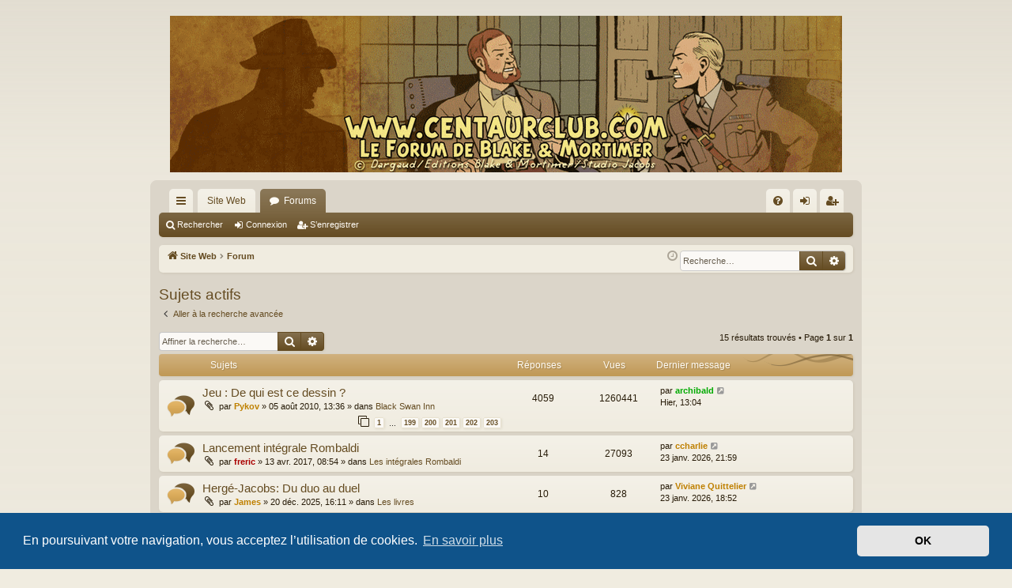

--- FILE ---
content_type: text/html; charset=UTF-8
request_url: https://www.centaurclub.com/forum/search.php?search_id=active_topics&sid=c24872e2499c2a9ffa76943a4c159aae
body_size: 12634
content:
<!DOCTYPE html>
<html dir="ltr" lang="fr">
<head>
<meta charset="utf-8" />
<meta http-equiv="X-UA-Compatible" content="IE=edge">
<meta name="viewport" content="width=device-width, initial-scale=1" />

<title>Centaur Club - Sujets actifs</title>






<!--
	phpBB style name: latte
	Based on style:   prosilver
	Original author:  Arty ( https://www.artodia.com )
	Modified by: 	  MrGaby
-->


<link href="./assets/css/font-awesome.min.css?assets_version=75" rel="stylesheet">
<link href="./styles/latte/theme/stylesheet.css?assets_version=75" rel="stylesheet">



	<link href="./assets/cookieconsent/cookieconsent.min.css?assets_version=75" rel="stylesheet">

<!--[if lte IE 9]>
	<link href="./styles/latte/theme/tweaks.css?assets_version=75" rel="stylesheet">
<![endif]-->

<!-- Favicon - Meta description -->
<link rel="shortcut icon" href="./favicon.ico" type="image/x-icon" />
<link rel="icon" href="./favicon.ico" type="image/x-icon" />
<link rel="icon" type="image/png" href="./favicon.png" sizes="192x192"><meta name="Copyright" content="Centaur Club">
<meta name="Date" content="2018">
<meta name="keywords" content="centaur club, blake mortimer, marque jaune, piege diabolique, sos météores, enigme atlantide, affaire collier, machination voronov, etrange rendez-vous, sarcophages continent, sanctuaire gondwana, serment lords, francis blake, philip mortimer, edgar jacobs, philip francis, onde septimus, ted benoit, andre juillard, van hamme, antoine aubin, ex-libris, serigraphie, album luxe, tirage tete, tirage luxe, blog jacobs">
<meta name="description" content="" />	
<link href="./ext/david63/sitelogo/styles/prosilver/theme/site_logo_common.css?assets_version=75" rel="stylesheet" media="screen" />
<link href="./ext/phpbb/pages/styles/prosilver/theme/pages_common.css?assets_version=75" rel="stylesheet" media="screen" />
<link href="./ext/vse/abbc3/styles/all/theme/abbc3_common.min.css?assets_version=75" rel="stylesheet" media="screen" />
<link href="./ext/vse/scrollpage/styles/all/theme/scrollpage.css?assets_version=75" rel="stylesheet" media="screen" />


<style>
.social {
	margin-top: 5px;
	position: relative;;
	overflow: hidden;
}
.social li {
	display: inline-table;
	list-style-type: none;
	padding-right: 5px;
	overflow: hidden;
	-webkit-transition-property: transform;
	-moz-transition-property: transform;
	-webkit-transition-duration: 1s;
	-moz-transition-duration: 1s;
	transition-property: transform;
	transition-duration: 1s;
	opacity:0.5;
}

.social li a {
	text-shadow: 1px 1px 1px #fff;
}

.social li:hover {
	-webkit-transform: rotate(1260deg);
	-moz-transform: rotate(1260deg);
	transform: rotate(1260deg);
	opacity:1;
}
</style>
</head>
<body id="phpbb" class="nojs notouch section-search ltr " data-online-text="En ligne">


	<a id="top" class="top-anchor" accesskey="t"></a>
	<div id="page-header" class="page-width">
		<div class="headerbar" role="banner">
					<div class="inner">

			<div id="site-description" class="site-description">
				<a id="logo" class="logo" href="https://www.centaurclub.com" title="Site Web"><img src=".//images/logos/site_logo.gif" data-src-hd=".//images/logos/site_logo.gif" alt="Centaur Club"/></a>
				<p class="sitename">Centaur Club</p>
				<p>Le forum Blake et Mortimer</p>
				<p class="skiplink"><a href="#start_here">Vers le contenu</a></p>
			</div>

									
			</div>
					</div>

</div>
<div id="wrap" class="page-width">
<div>

				


<div class="navbar tabbed not-static" role="navigation">
	<div class="inner page-width">
		<div class="nav-tabs" data-current-page="search">
			<ul class="leftside">
				<li id="quick-links" class="quick-links tab responsive-menu dropdown-container">
					<a href="#" class="nav-link dropdown-trigger">Accès rapide</a>
					<div class="dropdown">
						<div class="pointer"><div class="pointer-inner"></div></div>
						<ul class="dropdown-contents" role="menu">
								
			<li class="separator"></li>
													<li>
								<a href="./search.php?search_id=unanswered&amp;sid=e353a70536ed374f5de5dd8a4cc0a297" role="menuitem">
									<i class="icon fa-file-o fa-fw icon-gray" aria-hidden="true"></i><span>Sujets sans réponse</span>
								</a>
							</li>
							<li>
								<a href="./search.php?search_id=active_topics&amp;sid=e353a70536ed374f5de5dd8a4cc0a297" role="menuitem">
									<i class="icon fa-file-o fa-fw icon-blue" aria-hidden="true"></i><span>Sujets actifs</span>
								</a>
							</li>
							<li class="separator"></li>
							<li>
								<a href="./search.php?sid=e353a70536ed374f5de5dd8a4cc0a297" role="menuitem">
									<i class="icon fa-search fa-fw" aria-hidden="true"></i><span>Rechercher</span>
								</a>
							</li>	
	
													</ul>
					</div>
				</li>
													<li class="tab home" data-responsive-class="small-icon icon-home">
						<a class="nav-link" href="https://www.centaurclub.com" data-navbar-reference="home">Site Web</a>
					</li>
								<li class="tab forums selected" data-responsive-class="small-icon icon-forums">
					<a class="nav-link" href="./index.php?sid=e353a70536ed374f5de5dd8a4cc0a297">Forums</a>
				</li>
											</ul>
			<ul class="rightside" role="menu">
								<li class="tab faq" data-select-match="faq" data-responsive-class="small-icon icon-faq">
					<a class="nav-link" href="/forum/help/faq?sid=e353a70536ed374f5de5dd8a4cc0a297" rel="help" title="Foire aux questions (Questions posées fréquemment)" role="menuitem">
						<i class="icon fa-question-circle fa-fw" aria-hidden="true"></i><span>FAQ</span>
					</a>
				</li>
																									<li class="tab login"  data-skip-responsive="true" data-select-match="login"><a class="nav-link" href="./ucp.php?mode=login&amp;sid=e353a70536ed374f5de5dd8a4cc0a297" title="Connexion" accesskey="x" role="menuitem">Connexion</a></li>
											<li class="tab register" data-skip-responsive="true" data-select-match="register"><a class="nav-link" href="./ucp.php?mode=register&amp;sid=e353a70536ed374f5de5dd8a4cc0a297" role="menuitem">S’enregistrer</a></li>
																	</ul>
		</div>
	</div>
</div>

<div class="navbar secondary">
	<ul role="menubar">
											<li class="small-icon icon-search"><a href="./search.php?sid=e353a70536ed374f5de5dd8a4cc0a297">Rechercher</a></li>
														<li class="small-icon icon-login"><a href="./ucp.php?mode=login&amp;sid=e353a70536ed374f5de5dd8a4cc0a297" title="Connexion">Connexion</a></li>
									<li class="small-icon icon-register"><a href="./ucp.php?mode=register&amp;sid=e353a70536ed374f5de5dd8a4cc0a297">S’enregistrer</a></li>
									
			</ul>
</div>

	<div class="navbar">
	<ul id="nav-breadcrumbs" class="nav-breadcrumbs linklist navlinks" role="menubar">
				
		
		<li class="breadcrumbs" itemscope itemtype="https://schema.org/BreadcrumbList">

							<span class="crumb" itemtype="https://schema.org/ListItem" itemprop="itemListElement" itemscope><a itemprop="item" href="https://www.centaurclub.com" data-navbar-reference="home"><i class="icon fa-home fa-fw" aria-hidden="true"></i><span itemprop="name">Site Web</span></a><meta itemprop="position" content="1" /></span>
			
							<span class="crumb" itemtype="https://schema.org/ListItem" itemprop="itemListElement" itemscope><a itemprop="item" href="./index.php?sid=e353a70536ed374f5de5dd8a4cc0a297" accesskey="h" data-navbar-reference="index"><span itemprop="name">Forum</span></a><meta itemprop="position" content="2" /></span>

			
					</li>
			<li class="rightside responsive-search">
		<a href="./search.php?sid=e353a70536ed374f5de5dd8a4cc0a297" title="Voir les options de recherche avancée" role="menuitem">
			<i class="icon fa-search fa-fw" aria-hidden="true"></i><span class="sr-only">Rechercher</span>
		</a>
	</li>

	<div id="search-box" class="search-box search-header" role="search">
		<form action="./search.php?sid=e353a70536ed374f5de5dd8a4cc0a297" method="get" id="search">
			<fieldset>
				<input name="keywords" id="keywords" type="search" maxlength="128" title="Recherche par mots-clés" class="inputbox search tiny" size="20" value="" placeholder="Recherche…" />
				<button class="button button-search" type="submit" title="Rechercher">
					<i class="icon fa-search fa-fw" aria-hidden="true"></i><span class="sr-only">Rechercher</span>
				</button>
				<a href="./search.php?sid=e353a70536ed374f5de5dd8a4cc0a297" class="button button-search-end" title="Recherche avancée">
					<i class="icon fa-cog fa-fw" aria-hidden="true"></i><span class="sr-only">Recherche avancée</span>
				</a>
				<input type="hidden" name="sid" value="e353a70536ed374f5de5dd8a4cc0a297" />

			</fieldset>
		</form>
	</div>

				<li class="rightside dropdown-container icon-only">
			<a href="#" class="dropdown-trigger time" title="Nous sommes le 25 janv. 2026, 07:12"><i class="fa fa-clock-o"></i></a>
			<div class="dropdown">
				<div class="pointer"><div class="pointer-inner"></div></div>
				<ul class="dropdown-contents">
					<li>Nous sommes le 25 janv. 2026, 07:12</li>
					<li>Heures au format <span title="Europe/Paris">UTC+01:00</span></li>
				</ul>
			</div>
		</li>
	</ul>
</div>

		</div>


	
	<a id="start_here" class="top-anchor"></a>
	<div id="page-body" class="page-body" role="main">
		
		
		

<h2 class="searchresults-title">Sujets actifs</h2>

	<p class="advanced-search-link">
		<a class="arrow-left" href="./search.php?sid=e353a70536ed374f5de5dd8a4cc0a297" title="Recherche avancée">
			<i class="icon fa-angle-left fa-fw icon-black" aria-hidden="true"></i><span>Aller à la recherche avancée</span>
		</a>
	</p>


	<div class="action-bar bar-top">

			<div class="search-box" role="search">
			<form method="post" action="./search.php?st=7&amp;sk=t&amp;sd=d&amp;sr=topics&amp;sid=e353a70536ed374f5de5dd8a4cc0a297&amp;search_id=active_topics">
			<fieldset>
				<input class="inputbox search tiny" type="search" name="add_keywords" id="add_keywords" value="" placeholder="Affiner la recherche…" />
				<button class="button button-search" type="submit" title="Rechercher">
					<i class="icon fa-search fa-fw" aria-hidden="true"></i><span class="sr-only">Rechercher</span>
				</button>
				<a href="./search.php?sid=e353a70536ed374f5de5dd8a4cc0a297" class="button button-search-end" title="Recherche avancée">
					<i class="icon fa-cog fa-fw" aria-hidden="true"></i><span class="sr-only">Recherche avancée</span>
				</a>
			</fieldset>
			</form>
		</div>
	
		
		<div class="pagination">
						15 résultats trouvés
							 &bull; Page <strong>1</strong> sur <strong>1</strong>
					</div>
	</div>


		<div class="forumbg">

		<div class="inner">
		<ul class="topiclist">
			<li class="header">
				<dl class="row-item">
					<dt><div class="list-inner">Sujets</div></dt>
					<dd class="posts">Réponses</dd>
					<dd class="views">Vues</dd>
					<dd class="lastpost"><span>Dernier message</span></dd>
				</dl>
			</li>
		</ul>
		<ul class="topiclist topics">

								<li class="row bg1">
				<dl class="row-item announce_read">
					<dt title="Aucun nouveau message non-lu dans ce sujet.">
												<div class="list-inner">
																					<a href="./viewtopic.php?f=104&amp;t=17&amp;sid=e353a70536ed374f5de5dd8a4cc0a297" class="topictitle">Jeu : De qui est ce dessin ?</a>
																												<br />
							
															<div class="responsive-show" style="display: none;">
									Dernier message par <a href="./memberlist.php?mode=viewprofile&amp;u=162&amp;sid=e353a70536ed374f5de5dd8a4cc0a297" style="color: #00AA00;" class="username-coloured">archibald</a> &laquo; <a href="./viewtopic.php?f=104&amp;t=17&amp;p=66084&amp;sid=e353a70536ed374f5de5dd8a4cc0a297#p66084" title="Aller au dernier message"><time datetime="2026-01-24T12:04:23+00:00">Hier, 13:04</time></a>
									<br />Posté dans <a href="./viewforum.php?f=104&amp;sid=e353a70536ed374f5de5dd8a4cc0a297">Black Swan Inn</a>
								</div>
							<span class="responsive-show left-box" style="display: none;">Réponses : <strong>4059</strong></span>							
							<div class="responsive-hide left-box">
																<i class="icon fa-paperclip fa-fw" aria-hidden="true"></i>																par <a href="./memberlist.php?mode=viewprofile&amp;u=58&amp;sid=e353a70536ed374f5de5dd8a4cc0a297" style="color: #BF8000;" class="username-coloured">Pykov</a> &raquo; <time datetime="2010-08-05T11:36:43+00:00">05 août 2010, 13:36</time> &raquo; dans <a href="./viewforum.php?f=104&amp;sid=e353a70536ed374f5de5dd8a4cc0a297">Black Swan Inn</a>
															</div>

														<div class="pagination">
								<span><i class="icon fa-clone fa-fw" aria-hidden="true"></i></span>
								<ul>
																	<li><a class="button" href="./viewtopic.php?f=104&amp;t=17&amp;sid=e353a70536ed374f5de5dd8a4cc0a297">1</a></li>
																										<li class="ellipsis"><span>…</span></li>
																										<li><a class="button" href="./viewtopic.php?f=104&amp;t=17&amp;sid=e353a70536ed374f5de5dd8a4cc0a297&amp;start=3960">199</a></li>
																										<li><a class="button" href="./viewtopic.php?f=104&amp;t=17&amp;sid=e353a70536ed374f5de5dd8a4cc0a297&amp;start=3980">200</a></li>
																										<li><a class="button" href="./viewtopic.php?f=104&amp;t=17&amp;sid=e353a70536ed374f5de5dd8a4cc0a297&amp;start=4000">201</a></li>
																										<li><a class="button" href="./viewtopic.php?f=104&amp;t=17&amp;sid=e353a70536ed374f5de5dd8a4cc0a297&amp;start=4020">202</a></li>
																										<li><a class="button" href="./viewtopic.php?f=104&amp;t=17&amp;sid=e353a70536ed374f5de5dd8a4cc0a297&amp;start=4040">203</a></li>
																																																			</ul>
							</div>
							
													</div>
					</dt>
					<dd class="posts">4059 <dfn>Réponses</dfn></dd>
					<dd class="views">1260441 <dfn>Vues</dfn></dd>
					<dd class="lastpost">
						<span><dfn>Dernier message </dfn>par <a href="./memberlist.php?mode=viewprofile&amp;u=162&amp;sid=e353a70536ed374f5de5dd8a4cc0a297" style="color: #00AA00;" class="username-coloured">archibald</a>															<a href="./viewtopic.php?f=104&amp;t=17&amp;p=66084&amp;sid=e353a70536ed374f5de5dd8a4cc0a297#p66084" title="Aller au dernier message">
									<i class="icon fa-external-link-square fa-fw icon-lightgray icon-md" aria-hidden="true"></i><span class="sr-only"></span>
								</a>
														<br /><time datetime="2026-01-24T12:04:23+00:00">Hier, 13:04</time>
						</span>
					</dd>
				</dl>
			</li>
											<li class="row bg2">
				<dl class="row-item topic_read">
					<dt title="Aucun nouveau message non-lu dans ce sujet.">
												<div class="list-inner">
																					<a href="./viewtopic.php?f=109&amp;t=2670&amp;sid=e353a70536ed374f5de5dd8a4cc0a297" class="topictitle">Lancement intégrale Rombaldi</a>
																												<br />
							
															<div class="responsive-show" style="display: none;">
									Dernier message par <a href="./memberlist.php?mode=viewprofile&amp;u=929&amp;sid=e353a70536ed374f5de5dd8a4cc0a297" style="color: #BF8000;" class="username-coloured">ccharlie</a> &laquo; <a href="./viewtopic.php?f=109&amp;t=2670&amp;p=66082&amp;sid=e353a70536ed374f5de5dd8a4cc0a297#p66082" title="Aller au dernier message"><time datetime="2026-01-23T20:59:34+00:00">23 janv. 2026, 21:59</time></a>
									<br />Posté dans <a href="./viewforum.php?f=109&amp;sid=e353a70536ed374f5de5dd8a4cc0a297">Les intégrales Rombaldi</a>
								</div>
							<span class="responsive-show left-box" style="display: none;">Réponses : <strong>14</strong></span>							
							<div class="responsive-hide left-box">
																<i class="icon fa-paperclip fa-fw" aria-hidden="true"></i>																par <a href="./memberlist.php?mode=viewprofile&amp;u=2&amp;sid=e353a70536ed374f5de5dd8a4cc0a297" style="color: #AA0000;" class="username-coloured">freric</a> &raquo; <time datetime="2017-04-13T06:54:29+00:00">13 avr. 2017, 08:54</time> &raquo; dans <a href="./viewforum.php?f=109&amp;sid=e353a70536ed374f5de5dd8a4cc0a297">Les intégrales Rombaldi</a>
															</div>

							
													</div>
					</dt>
					<dd class="posts">14 <dfn>Réponses</dfn></dd>
					<dd class="views">27093 <dfn>Vues</dfn></dd>
					<dd class="lastpost">
						<span><dfn>Dernier message </dfn>par <a href="./memberlist.php?mode=viewprofile&amp;u=929&amp;sid=e353a70536ed374f5de5dd8a4cc0a297" style="color: #BF8000;" class="username-coloured">ccharlie</a>															<a href="./viewtopic.php?f=109&amp;t=2670&amp;p=66082&amp;sid=e353a70536ed374f5de5dd8a4cc0a297#p66082" title="Aller au dernier message">
									<i class="icon fa-external-link-square fa-fw icon-lightgray icon-md" aria-hidden="true"></i><span class="sr-only"></span>
								</a>
														<br /><time datetime="2026-01-23T20:59:34+00:00">23 janv. 2026, 21:59</time>
						</span>
					</dd>
				</dl>
			</li>
											<li class="row bg1">
				<dl class="row-item topic_read">
					<dt title="Aucun nouveau message non-lu dans ce sujet.">
												<div class="list-inner">
																					<a href="./viewtopic.php?f=148&amp;t=4566&amp;sid=e353a70536ed374f5de5dd8a4cc0a297" class="topictitle">Hergé-Jacobs: Du duo au duel</a>
																												<br />
							
															<div class="responsive-show" style="display: none;">
									Dernier message par <a href="./memberlist.php?mode=viewprofile&amp;u=108&amp;sid=e353a70536ed374f5de5dd8a4cc0a297" style="color: #BF8000;" class="username-coloured">Viviane Quittelier</a> &laquo; <a href="./viewtopic.php?f=148&amp;t=4566&amp;p=66080&amp;sid=e353a70536ed374f5de5dd8a4cc0a297#p66080" title="Aller au dernier message"><time datetime="2026-01-23T17:52:11+00:00">23 janv. 2026, 18:52</time></a>
									<br />Posté dans <a href="./viewforum.php?f=148&amp;sid=e353a70536ed374f5de5dd8a4cc0a297">Les livres</a>
								</div>
							<span class="responsive-show left-box" style="display: none;">Réponses : <strong>10</strong></span>							
							<div class="responsive-hide left-box">
																<i class="icon fa-paperclip fa-fw" aria-hidden="true"></i>																par <a href="./memberlist.php?mode=viewprofile&amp;u=1009&amp;sid=e353a70536ed374f5de5dd8a4cc0a297" style="color: #BF8000;" class="username-coloured">James</a> &raquo; <time datetime="2025-12-20T15:11:33+00:00">20 déc. 2025, 16:11</time> &raquo; dans <a href="./viewforum.php?f=148&amp;sid=e353a70536ed374f5de5dd8a4cc0a297">Les livres</a>
															</div>

							
													</div>
					</dt>
					<dd class="posts">10 <dfn>Réponses</dfn></dd>
					<dd class="views">828 <dfn>Vues</dfn></dd>
					<dd class="lastpost">
						<span><dfn>Dernier message </dfn>par <a href="./memberlist.php?mode=viewprofile&amp;u=108&amp;sid=e353a70536ed374f5de5dd8a4cc0a297" style="color: #BF8000;" class="username-coloured">Viviane Quittelier</a>															<a href="./viewtopic.php?f=148&amp;t=4566&amp;p=66080&amp;sid=e353a70536ed374f5de5dd8a4cc0a297#p66080" title="Aller au dernier message">
									<i class="icon fa-external-link-square fa-fw icon-lightgray icon-md" aria-hidden="true"></i><span class="sr-only"></span>
								</a>
														<br /><time datetime="2026-01-23T17:52:11+00:00">23 janv. 2026, 18:52</time>
						</span>
					</dd>
				</dl>
			</li>
											<li class="row bg2">
				<dl class="row-item topic_read">
					<dt title="Aucun nouveau message non-lu dans ce sujet.">
												<div class="list-inner">
																					<a href="./viewtopic.php?f=41&amp;t=4581&amp;sid=e353a70536ed374f5de5dd8a4cc0a297" class="topictitle">Les Trois Formules du Professeur Satō Edition Journal De Tintin</a>
																												<br />
							
															<div class="responsive-show" style="display: none;">
									Dernier message par <a href="./memberlist.php?mode=viewprofile&amp;u=162&amp;sid=e353a70536ed374f5de5dd8a4cc0a297" style="color: #00AA00;" class="username-coloured">archibald</a> &laquo; <a href="./viewtopic.php?f=41&amp;t=4581&amp;p=66078&amp;sid=e353a70536ed374f5de5dd8a4cc0a297#p66078" title="Aller au dernier message"><time datetime="2026-01-23T16:11:19+00:00">23 janv. 2026, 17:11</time></a>
									<br />Posté dans <a href="./viewforum.php?f=41&amp;sid=e353a70536ed374f5de5dd8a4cc0a297">Centaur Club</a>
								</div>
							<span class="responsive-show left-box" style="display: none;">Réponses : <strong>11</strong></span>							
							<div class="responsive-hide left-box">
																<i class="icon fa-paperclip fa-fw" aria-hidden="true"></i>																par <a href="./memberlist.php?mode=viewprofile&amp;u=1107&amp;sid=e353a70536ed374f5de5dd8a4cc0a297" style="color: #BF8000;" class="username-coloured">olY-san</a> &raquo; <time datetime="2026-01-22T17:16:37+00:00">22 janv. 2026, 18:16</time> &raquo; dans <a href="./viewforum.php?f=41&amp;sid=e353a70536ed374f5de5dd8a4cc0a297">Centaur Club</a>
															</div>

							
													</div>
					</dt>
					<dd class="posts">11 <dfn>Réponses</dfn></dd>
					<dd class="views">219 <dfn>Vues</dfn></dd>
					<dd class="lastpost">
						<span><dfn>Dernier message </dfn>par <a href="./memberlist.php?mode=viewprofile&amp;u=162&amp;sid=e353a70536ed374f5de5dd8a4cc0a297" style="color: #00AA00;" class="username-coloured">archibald</a>															<a href="./viewtopic.php?f=41&amp;t=4581&amp;p=66078&amp;sid=e353a70536ed374f5de5dd8a4cc0a297#p66078" title="Aller au dernier message">
									<i class="icon fa-external-link-square fa-fw icon-lightgray icon-md" aria-hidden="true"></i><span class="sr-only"></span>
								</a>
														<br /><time datetime="2026-01-23T16:11:19+00:00">23 janv. 2026, 17:11</time>
						</span>
					</dd>
				</dl>
			</li>
											<li class="row bg1">
				<dl class="row-item topic_read">
					<dt title="Aucun nouveau message non-lu dans ce sujet.">
												<div class="list-inner">
																					<a href="./viewtopic.php?f=63&amp;t=4477&amp;sid=e353a70536ed374f5de5dd8a4cc0a297" class="topictitle">Les savants fous dans la BD (exposition)</a>
																												<br />
							
															<div class="responsive-show" style="display: none;">
									Dernier message par <a href="./memberlist.php?mode=viewprofile&amp;u=162&amp;sid=e353a70536ed374f5de5dd8a4cc0a297" style="color: #00AA00;" class="username-coloured">archibald</a> &laquo; <a href="./viewtopic.php?f=63&amp;t=4477&amp;p=66074&amp;sid=e353a70536ed374f5de5dd8a4cc0a297#p66074" title="Aller au dernier message"><time datetime="2026-01-23T09:38:04+00:00">23 janv. 2026, 10:38</time></a>
									<br />Posté dans <a href="./viewforum.php?f=63&amp;sid=e353a70536ed374f5de5dd8a4cc0a297">Les personnages dans Blake &amp; Mortimer</a>
								</div>
							<span class="responsive-show left-box" style="display: none;">Réponses : <strong>7</strong></span>							
							<div class="responsive-hide left-box">
																<i class="icon fa-paperclip fa-fw" aria-hidden="true"></i>																par <a href="./memberlist.php?mode=viewprofile&amp;u=206&amp;sid=e353a70536ed374f5de5dd8a4cc0a297" style="color: #0000FF;" class="username-coloured">Thark</a> &raquo; <time datetime="2025-09-25T16:29:31+00:00">25 sept. 2025, 18:29</time> &raquo; dans <a href="./viewforum.php?f=63&amp;sid=e353a70536ed374f5de5dd8a4cc0a297">Les personnages dans Blake &amp; Mortimer</a>
															</div>

							
													</div>
					</dt>
					<dd class="posts">7 <dfn>Réponses</dfn></dd>
					<dd class="views">1332 <dfn>Vues</dfn></dd>
					<dd class="lastpost">
						<span><dfn>Dernier message </dfn>par <a href="./memberlist.php?mode=viewprofile&amp;u=162&amp;sid=e353a70536ed374f5de5dd8a4cc0a297" style="color: #00AA00;" class="username-coloured">archibald</a>															<a href="./viewtopic.php?f=63&amp;t=4477&amp;p=66074&amp;sid=e353a70536ed374f5de5dd8a4cc0a297#p66074" title="Aller au dernier message">
									<i class="icon fa-external-link-square fa-fw icon-lightgray icon-md" aria-hidden="true"></i><span class="sr-only"></span>
								</a>
														<br /><time datetime="2026-01-23T09:38:04+00:00">23 janv. 2026, 10:38</time>
						</span>
					</dd>
				</dl>
			</li>
											<li class="row bg2">
				<dl class="row-item topic_read_hot">
					<dt title="Aucun nouveau message non-lu dans ce sujet.">
												<div class="list-inner">
																					<a href="./viewtopic.php?f=104&amp;t=4561&amp;sid=e353a70536ed374f5de5dd8a4cc0a297" class="topictitle">Historietas Argentinas</a>
																												<br />
							
															<div class="responsive-show" style="display: none;">
									Dernier message par <a href="./memberlist.php?mode=viewprofile&amp;u=162&amp;sid=e353a70536ed374f5de5dd8a4cc0a297" style="color: #00AA00;" class="username-coloured">archibald</a> &laquo; <a href="./viewtopic.php?f=104&amp;t=4561&amp;p=66073&amp;sid=e353a70536ed374f5de5dd8a4cc0a297#p66073" title="Aller au dernier message"><time datetime="2026-01-23T08:07:46+00:00">23 janv. 2026, 09:07</time></a>
									<br />Posté dans <a href="./viewforum.php?f=104&amp;sid=e353a70536ed374f5de5dd8a4cc0a297">Black Swan Inn</a>
								</div>
							<span class="responsive-show left-box" style="display: none;">Réponses : <strong>27</strong></span>							
							<div class="responsive-hide left-box">
																<i class="icon fa-paperclip fa-fw" aria-hidden="true"></i>																par <a href="./memberlist.php?mode=viewprofile&amp;u=162&amp;sid=e353a70536ed374f5de5dd8a4cc0a297" style="color: #00AA00;" class="username-coloured">archibald</a> &raquo; <time datetime="2025-12-08T08:52:32+00:00">08 déc. 2025, 09:52</time> &raquo; dans <a href="./viewforum.php?f=104&amp;sid=e353a70536ed374f5de5dd8a4cc0a297">Black Swan Inn</a>
															</div>

														<div class="pagination">
								<span><i class="icon fa-clone fa-fw" aria-hidden="true"></i></span>
								<ul>
																	<li><a class="button" href="./viewtopic.php?f=104&amp;t=4561&amp;sid=e353a70536ed374f5de5dd8a4cc0a297">1</a></li>
																										<li><a class="button" href="./viewtopic.php?f=104&amp;t=4561&amp;sid=e353a70536ed374f5de5dd8a4cc0a297&amp;start=20">2</a></li>
																																																			</ul>
							</div>
							
													</div>
					</dt>
					<dd class="posts">27 <dfn>Réponses</dfn></dd>
					<dd class="views">1975 <dfn>Vues</dfn></dd>
					<dd class="lastpost">
						<span><dfn>Dernier message </dfn>par <a href="./memberlist.php?mode=viewprofile&amp;u=162&amp;sid=e353a70536ed374f5de5dd8a4cc0a297" style="color: #00AA00;" class="username-coloured">archibald</a>															<a href="./viewtopic.php?f=104&amp;t=4561&amp;p=66073&amp;sid=e353a70536ed374f5de5dd8a4cc0a297#p66073" title="Aller au dernier message">
									<i class="icon fa-external-link-square fa-fw icon-lightgray icon-md" aria-hidden="true"></i><span class="sr-only"></span>
								</a>
														<br /><time datetime="2026-01-23T08:07:46+00:00">23 janv. 2026, 09:07</time>
						</span>
					</dd>
				</dl>
			</li>
											<li class="row bg1">
				<dl class="row-item topic_read">
					<dt title="Aucun nouveau message non-lu dans ce sujet.">
												<div class="list-inner">
																					<a href="./viewtopic.php?f=44&amp;t=4380&amp;sid=e353a70536ed374f5de5dd8a4cc0a297" class="topictitle">Quelle édition lisez-vous ? (votre préférée si vous en avez plusieurs)</a>
																												<br />
							
															<div class="responsive-show" style="display: none;">
									Dernier message par <a href="./memberlist.php?mode=viewprofile&amp;u=1264&amp;sid=e353a70536ed374f5de5dd8a4cc0a297" style="color: #BF8000;" class="username-coloured">Capitaine Blake</a> &laquo; <a href="./viewtopic.php?f=44&amp;t=4380&amp;p=66065&amp;sid=e353a70536ed374f5de5dd8a4cc0a297#p66065" title="Aller au dernier message"><time datetime="2026-01-22T19:01:50+00:00">22 janv. 2026, 20:01</time></a>
									<br />Posté dans <a href="./viewforum.php?f=44&amp;sid=e353a70536ed374f5de5dd8a4cc0a297">Les sondages</a>
								</div>
							<span class="responsive-show left-box" style="display: none;">Réponses : <strong>16</strong></span>							
							<div class="responsive-hide left-box">
								<i class="icon fa-bar-chart fa-fw" aria-hidden="true"></i>								<i class="icon fa-paperclip fa-fw" aria-hidden="true"></i>																par <a href="./memberlist.php?mode=viewprofile&amp;u=844&amp;sid=e353a70536ed374f5de5dd8a4cc0a297" style="color: #BF8000;" class="username-coloured">supernova</a> &raquo; <time datetime="2025-01-06T14:03:34+00:00">06 janv. 2025, 15:03</time> &raquo; dans <a href="./viewforum.php?f=44&amp;sid=e353a70536ed374f5de5dd8a4cc0a297">Les sondages</a>
															</div>

							
													</div>
					</dt>
					<dd class="posts">16 <dfn>Réponses</dfn></dd>
					<dd class="views">2185 <dfn>Vues</dfn></dd>
					<dd class="lastpost">
						<span><dfn>Dernier message </dfn>par <a href="./memberlist.php?mode=viewprofile&amp;u=1264&amp;sid=e353a70536ed374f5de5dd8a4cc0a297" style="color: #BF8000;" class="username-coloured">Capitaine Blake</a>															<a href="./viewtopic.php?f=44&amp;t=4380&amp;p=66065&amp;sid=e353a70536ed374f5de5dd8a4cc0a297#p66065" title="Aller au dernier message">
									<i class="icon fa-external-link-square fa-fw icon-lightgray icon-md" aria-hidden="true"></i><span class="sr-only"></span>
								</a>
														<br /><time datetime="2026-01-22T19:01:50+00:00">22 janv. 2026, 20:01</time>
						</span>
					</dd>
				</dl>
			</li>
											<li class="row bg2">
				<dl class="row-item topic_read_hot">
					<dt title="Aucun nouveau message non-lu dans ce sujet.">
												<div class="list-inner">
																					<a href="./viewtopic.php?f=174&amp;t=4557&amp;sid=e353a70536ed374f5de5dd8a4cc0a297" class="topictitle">Invraisemblances et impossibilités</a>
																												<br />
							
															<div class="responsive-show" style="display: none;">
									Dernier message par <a href="./memberlist.php?mode=viewprofile&amp;u=162&amp;sid=e353a70536ed374f5de5dd8a4cc0a297" style="color: #00AA00;" class="username-coloured">archibald</a> &laquo; <a href="./viewtopic.php?f=174&amp;t=4557&amp;p=66059&amp;sid=e353a70536ed374f5de5dd8a4cc0a297#p66059" title="Aller au dernier message"><time datetime="2026-01-22T08:21:44+00:00">22 janv. 2026, 09:21</time></a>
									<br />Posté dans <a href="./viewforum.php?f=174&amp;sid=e353a70536ed374f5de5dd8a4cc0a297">31 - La menace Atlante ( 21 novembre 2025)</a>
								</div>
							<span class="responsive-show left-box" style="display: none;">Réponses : <strong>58</strong></span>							
							<div class="responsive-hide left-box">
																<i class="icon fa-paperclip fa-fw" aria-hidden="true"></i>																par <a href="./memberlist.php?mode=viewprofile&amp;u=176&amp;sid=e353a70536ed374f5de5dd8a4cc0a297" style="color: #BF8000;" class="username-coloured">Serge25</a> &raquo; <time datetime="2025-11-30T11:22:08+00:00">30 nov. 2025, 12:22</time> &raquo; dans <a href="./viewforum.php?f=174&amp;sid=e353a70536ed374f5de5dd8a4cc0a297">31 - La menace Atlante ( 21 novembre 2025)</a>
															</div>

														<div class="pagination">
								<span><i class="icon fa-clone fa-fw" aria-hidden="true"></i></span>
								<ul>
																	<li><a class="button" href="./viewtopic.php?f=174&amp;t=4557&amp;sid=e353a70536ed374f5de5dd8a4cc0a297">1</a></li>
																										<li><a class="button" href="./viewtopic.php?f=174&amp;t=4557&amp;sid=e353a70536ed374f5de5dd8a4cc0a297&amp;start=20">2</a></li>
																										<li><a class="button" href="./viewtopic.php?f=174&amp;t=4557&amp;sid=e353a70536ed374f5de5dd8a4cc0a297&amp;start=40">3</a></li>
																																																			</ul>
							</div>
							
													</div>
					</dt>
					<dd class="posts">58 <dfn>Réponses</dfn></dd>
					<dd class="views">2787 <dfn>Vues</dfn></dd>
					<dd class="lastpost">
						<span><dfn>Dernier message </dfn>par <a href="./memberlist.php?mode=viewprofile&amp;u=162&amp;sid=e353a70536ed374f5de5dd8a4cc0a297" style="color: #00AA00;" class="username-coloured">archibald</a>															<a href="./viewtopic.php?f=174&amp;t=4557&amp;p=66059&amp;sid=e353a70536ed374f5de5dd8a4cc0a297#p66059" title="Aller au dernier message">
									<i class="icon fa-external-link-square fa-fw icon-lightgray icon-md" aria-hidden="true"></i><span class="sr-only"></span>
								</a>
														<br /><time datetime="2026-01-22T08:21:44+00:00">22 janv. 2026, 09:21</time>
						</span>
					</dd>
				</dl>
			</li>
											<li class="row bg1">
				<dl class="row-item announce_read">
					<dt title="Aucun nouveau message non-lu dans ce sujet.">
												<div class="list-inner">
																					<a href="./viewtopic.php?f=75&amp;t=121&amp;sid=e353a70536ed374f5de5dd8a4cc0a297" class="topictitle">Database : mystère grande pyramide 2: la chambre d'Horus</a>
																												<br />
							
															<div class="responsive-show" style="display: none;">
									Dernier message par <a href="./memberlist.php?mode=viewprofile&amp;u=1255&amp;sid=e353a70536ed374f5de5dd8a4cc0a297" style="color: #BF8000;" class="username-coloured">alban</a> &laquo; <a href="./viewtopic.php?f=75&amp;t=121&amp;p=66054&amp;sid=e353a70536ed374f5de5dd8a4cc0a297#p66054" title="Aller au dernier message"><time datetime="2026-01-21T20:14:12+00:00">21 janv. 2026, 21:14</time></a>
									<br />Posté dans <a href="./viewforum.php?f=75&amp;sid=e353a70536ed374f5de5dd8a4cc0a297">Le Mystère de la Grande Pyramide : la chambre d'Horus</a>
								</div>
							<span class="responsive-show left-box" style="display: none;">Réponses : <strong>10</strong></span>							
							<div class="responsive-hide left-box">
																<i class="icon fa-paperclip fa-fw" aria-hidden="true"></i>																par <a href="./memberlist.php?mode=viewprofile&amp;u=2&amp;sid=e353a70536ed374f5de5dd8a4cc0a297" style="color: #AA0000;" class="username-coloured">freric</a> &raquo; <time datetime="2010-08-07T19:28:05+00:00">07 août 2010, 21:28</time> &raquo; dans <a href="./viewforum.php?f=75&amp;sid=e353a70536ed374f5de5dd8a4cc0a297">Le Mystère de la Grande Pyramide : la chambre d'Horus</a>
															</div>

							
													</div>
					</dt>
					<dd class="posts">10 <dfn>Réponses</dfn></dd>
					<dd class="views">9968 <dfn>Vues</dfn></dd>
					<dd class="lastpost">
						<span><dfn>Dernier message </dfn>par <a href="./memberlist.php?mode=viewprofile&amp;u=1255&amp;sid=e353a70536ed374f5de5dd8a4cc0a297" style="color: #BF8000;" class="username-coloured">alban</a>															<a href="./viewtopic.php?f=75&amp;t=121&amp;p=66054&amp;sid=e353a70536ed374f5de5dd8a4cc0a297#p66054" title="Aller au dernier message">
									<i class="icon fa-external-link-square fa-fw icon-lightgray icon-md" aria-hidden="true"></i><span class="sr-only"></span>
								</a>
														<br /><time datetime="2026-01-21T20:14:12+00:00">21 janv. 2026, 21:14</time>
						</span>
					</dd>
				</dl>
			</li>
											<li class="row bg2">
				<dl class="row-item topic_read_hot">
					<dt title="Aucun nouveau message non-lu dans ce sujet.">
												<div class="list-inner">
																					<a href="./viewtopic.php?f=174&amp;t=4468&amp;sid=e353a70536ed374f5de5dd8a4cc0a297" class="topictitle">Les clins d'œil Atlantes</a>
																												<br />
							
															<div class="responsive-show" style="display: none;">
									Dernier message par <a href="./memberlist.php?mode=viewprofile&amp;u=59&amp;sid=e353a70536ed374f5de5dd8a4cc0a297" style="color: #00AA00;" class="username-coloured">Kronos</a> &laquo; <a href="./viewtopic.php?f=174&amp;t=4468&amp;p=66049&amp;sid=e353a70536ed374f5de5dd8a4cc0a297#p66049" title="Aller au dernier message"><time datetime="2026-01-21T17:11:29+00:00">21 janv. 2026, 18:11</time></a>
									<br />Posté dans <a href="./viewforum.php?f=174&amp;sid=e353a70536ed374f5de5dd8a4cc0a297">31 - La menace Atlante ( 21 novembre 2025)</a>
								</div>
							<span class="responsive-show left-box" style="display: none;">Réponses : <strong>72</strong></span>							
							<div class="responsive-hide left-box">
																<i class="icon fa-paperclip fa-fw" aria-hidden="true"></i>																par <a href="./memberlist.php?mode=viewprofile&amp;u=1064&amp;sid=e353a70536ed374f5de5dd8a4cc0a297" style="color: #00AA00;" class="username-coloured">Bobby Cowen II</a> &raquo; <time datetime="2025-09-15T16:01:31+00:00">15 sept. 2025, 18:01</time> &raquo; dans <a href="./viewforum.php?f=174&amp;sid=e353a70536ed374f5de5dd8a4cc0a297">31 - La menace Atlante ( 21 novembre 2025)</a>
															</div>

														<div class="pagination">
								<span><i class="icon fa-clone fa-fw" aria-hidden="true"></i></span>
								<ul>
																	<li><a class="button" href="./viewtopic.php?f=174&amp;t=4468&amp;sid=e353a70536ed374f5de5dd8a4cc0a297">1</a></li>
																										<li><a class="button" href="./viewtopic.php?f=174&amp;t=4468&amp;sid=e353a70536ed374f5de5dd8a4cc0a297&amp;start=20">2</a></li>
																										<li><a class="button" href="./viewtopic.php?f=174&amp;t=4468&amp;sid=e353a70536ed374f5de5dd8a4cc0a297&amp;start=40">3</a></li>
																										<li><a class="button" href="./viewtopic.php?f=174&amp;t=4468&amp;sid=e353a70536ed374f5de5dd8a4cc0a297&amp;start=60">4</a></li>
																																																			</ul>
							</div>
							
													</div>
					</dt>
					<dd class="posts">72 <dfn>Réponses</dfn></dd>
					<dd class="views">5514 <dfn>Vues</dfn></dd>
					<dd class="lastpost">
						<span><dfn>Dernier message </dfn>par <a href="./memberlist.php?mode=viewprofile&amp;u=59&amp;sid=e353a70536ed374f5de5dd8a4cc0a297" style="color: #00AA00;" class="username-coloured">Kronos</a>															<a href="./viewtopic.php?f=174&amp;t=4468&amp;p=66049&amp;sid=e353a70536ed374f5de5dd8a4cc0a297#p66049" title="Aller au dernier message">
									<i class="icon fa-external-link-square fa-fw icon-lightgray icon-md" aria-hidden="true"></i><span class="sr-only"></span>
								</a>
														<br /><time datetime="2026-01-21T17:11:29+00:00">21 janv. 2026, 18:11</time>
						</span>
					</dd>
				</dl>
			</li>
											<li class="row bg1">
				<dl class="row-item sticky_read">
					<dt title="Aucun nouveau message non-lu dans ce sujet.">
												<div class="list-inner">
																					<a href="./viewtopic.php?f=104&amp;t=55&amp;sid=e353a70536ed374f5de5dd8a4cc0a297" class="topictitle">Qu'est ce que vous regardez ?</a>
																												<br />
							
															<div class="responsive-show" style="display: none;">
									Dernier message par <a href="./memberlist.php?mode=viewprofile&amp;u=162&amp;sid=e353a70536ed374f5de5dd8a4cc0a297" style="color: #00AA00;" class="username-coloured">archibald</a> &laquo; <a href="./viewtopic.php?f=104&amp;t=55&amp;p=66028&amp;sid=e353a70536ed374f5de5dd8a4cc0a297#p66028" title="Aller au dernier message"><time datetime="2026-01-20T11:20:36+00:00">20 janv. 2026, 12:20</time></a>
									<br />Posté dans <a href="./viewforum.php?f=104&amp;sid=e353a70536ed374f5de5dd8a4cc0a297">Black Swan Inn</a>
								</div>
							<span class="responsive-show left-box" style="display: none;">Réponses : <strong>492</strong></span>							
							<div class="responsive-hide left-box">
																<i class="icon fa-paperclip fa-fw" aria-hidden="true"></i>																par <a href="./memberlist.php?mode=viewprofile&amp;u=57&amp;sid=e353a70536ed374f5de5dd8a4cc0a297" style="color: #BF8000;" class="username-coloured">catallaxie</a> &raquo; <time datetime="2010-08-06T09:22:55+00:00">06 août 2010, 11:22</time> &raquo; dans <a href="./viewforum.php?f=104&amp;sid=e353a70536ed374f5de5dd8a4cc0a297">Black Swan Inn</a>
															</div>

														<div class="pagination">
								<span><i class="icon fa-clone fa-fw" aria-hidden="true"></i></span>
								<ul>
																	<li><a class="button" href="./viewtopic.php?f=104&amp;t=55&amp;sid=e353a70536ed374f5de5dd8a4cc0a297">1</a></li>
																										<li class="ellipsis"><span>…</span></li>
																										<li><a class="button" href="./viewtopic.php?f=104&amp;t=55&amp;sid=e353a70536ed374f5de5dd8a4cc0a297&amp;start=400">21</a></li>
																										<li><a class="button" href="./viewtopic.php?f=104&amp;t=55&amp;sid=e353a70536ed374f5de5dd8a4cc0a297&amp;start=420">22</a></li>
																										<li><a class="button" href="./viewtopic.php?f=104&amp;t=55&amp;sid=e353a70536ed374f5de5dd8a4cc0a297&amp;start=440">23</a></li>
																										<li><a class="button" href="./viewtopic.php?f=104&amp;t=55&amp;sid=e353a70536ed374f5de5dd8a4cc0a297&amp;start=460">24</a></li>
																										<li><a class="button" href="./viewtopic.php?f=104&amp;t=55&amp;sid=e353a70536ed374f5de5dd8a4cc0a297&amp;start=480">25</a></li>
																																																			</ul>
							</div>
							
													</div>
					</dt>
					<dd class="posts">492 <dfn>Réponses</dfn></dd>
					<dd class="views">255816 <dfn>Vues</dfn></dd>
					<dd class="lastpost">
						<span><dfn>Dernier message </dfn>par <a href="./memberlist.php?mode=viewprofile&amp;u=162&amp;sid=e353a70536ed374f5de5dd8a4cc0a297" style="color: #00AA00;" class="username-coloured">archibald</a>															<a href="./viewtopic.php?f=104&amp;t=55&amp;p=66028&amp;sid=e353a70536ed374f5de5dd8a4cc0a297#p66028" title="Aller au dernier message">
									<i class="icon fa-external-link-square fa-fw icon-lightgray icon-md" aria-hidden="true"></i><span class="sr-only"></span>
								</a>
														<br /><time datetime="2026-01-20T11:20:36+00:00">20 janv. 2026, 12:20</time>
						</span>
					</dd>
				</dl>
			</li>
											<li class="row bg2">
				<dl class="row-item topic_read">
					<dt title="Aucun nouveau message non-lu dans ce sujet.">
												<div class="list-inner">
																					<a href="./viewtopic.php?f=174&amp;t=4580&amp;sid=e353a70536ed374f5de5dd8a4cc0a297" class="topictitle">Bottin Atlante</a>
																												<br />
							
															<div class="responsive-show" style="display: none;">
									Dernier message par <a href="./memberlist.php?mode=viewprofile&amp;u=162&amp;sid=e353a70536ed374f5de5dd8a4cc0a297" style="color: #00AA00;" class="username-coloured">archibald</a> &laquo; <a href="./viewtopic.php?f=174&amp;t=4580&amp;p=66026&amp;sid=e353a70536ed374f5de5dd8a4cc0a297#p66026" title="Aller au dernier message"><time datetime="2026-01-20T08:34:09+00:00">20 janv. 2026, 09:34</time></a>
									<br />Posté dans <a href="./viewforum.php?f=174&amp;sid=e353a70536ed374f5de5dd8a4cc0a297">31 - La menace Atlante ( 21 novembre 2025)</a>
								</div>
							<span class="responsive-show left-box" style="display: none;">Réponses : <strong>5</strong></span>							
							<div class="responsive-hide left-box">
																<i class="icon fa-paperclip fa-fw" aria-hidden="true"></i>																par <a href="./memberlist.php?mode=viewprofile&amp;u=162&amp;sid=e353a70536ed374f5de5dd8a4cc0a297" style="color: #00AA00;" class="username-coloured">archibald</a> &raquo; <time datetime="2026-01-18T13:59:03+00:00">18 janv. 2026, 14:59</time> &raquo; dans <a href="./viewforum.php?f=174&amp;sid=e353a70536ed374f5de5dd8a4cc0a297">31 - La menace Atlante ( 21 novembre 2025)</a>
															</div>

							
													</div>
					</dt>
					<dd class="posts">5 <dfn>Réponses</dfn></dd>
					<dd class="views">175 <dfn>Vues</dfn></dd>
					<dd class="lastpost">
						<span><dfn>Dernier message </dfn>par <a href="./memberlist.php?mode=viewprofile&amp;u=162&amp;sid=e353a70536ed374f5de5dd8a4cc0a297" style="color: #00AA00;" class="username-coloured">archibald</a>															<a href="./viewtopic.php?f=174&amp;t=4580&amp;p=66026&amp;sid=e353a70536ed374f5de5dd8a4cc0a297#p66026" title="Aller au dernier message">
									<i class="icon fa-external-link-square fa-fw icon-lightgray icon-md" aria-hidden="true"></i><span class="sr-only"></span>
								</a>
														<br /><time datetime="2026-01-20T08:34:09+00:00">20 janv. 2026, 09:34</time>
						</span>
					</dd>
				</dl>
			</li>
											<li class="row bg1">
				<dl class="row-item topic_read">
					<dt title="Aucun nouveau message non-lu dans ce sujet.">
												<div class="list-inner">
																					<a href="./viewtopic.php?f=41&amp;t=3926&amp;sid=e353a70536ed374f5de5dd8a4cc0a297" class="topictitle">Encore un triste départ...</a>
																												<br />
							
															<div class="responsive-show" style="display: none;">
									Dernier message par <a href="./memberlist.php?mode=viewprofile&amp;u=684&amp;sid=e353a70536ed374f5de5dd8a4cc0a297" style="color: #BF8000;" class="username-coloured">MIC</a> &laquo; <a href="./viewtopic.php?f=41&amp;t=3926&amp;p=66024&amp;sid=e353a70536ed374f5de5dd8a4cc0a297#p66024" title="Aller au dernier message"><time datetime="2026-01-19T20:05:42+00:00">19 janv. 2026, 21:05</time></a>
									<br />Posté dans <a href="./viewforum.php?f=41&amp;sid=e353a70536ed374f5de5dd8a4cc0a297">Centaur Club</a>
								</div>
							<span class="responsive-show left-box" style="display: none;">Réponses : <strong>6</strong></span>							
							<div class="responsive-hide left-box">
																<i class="icon fa-paperclip fa-fw" aria-hidden="true"></i>																par <a href="./memberlist.php?mode=viewprofile&amp;u=934&amp;sid=e353a70536ed374f5de5dd8a4cc0a297" style="color: #BF8000;" class="username-coloured">MajorWings</a> &raquo; <time datetime="2021-08-20T14:10:06+00:00">20 août 2021, 16:10</time> &raquo; dans <a href="./viewforum.php?f=41&amp;sid=e353a70536ed374f5de5dd8a4cc0a297">Centaur Club</a>
															</div>

							
													</div>
					</dt>
					<dd class="posts">6 <dfn>Réponses</dfn></dd>
					<dd class="views">3787 <dfn>Vues</dfn></dd>
					<dd class="lastpost">
						<span><dfn>Dernier message </dfn>par <a href="./memberlist.php?mode=viewprofile&amp;u=684&amp;sid=e353a70536ed374f5de5dd8a4cc0a297" style="color: #BF8000;" class="username-coloured">MIC</a>															<a href="./viewtopic.php?f=41&amp;t=3926&amp;p=66024&amp;sid=e353a70536ed374f5de5dd8a4cc0a297#p66024" title="Aller au dernier message">
									<i class="icon fa-external-link-square fa-fw icon-lightgray icon-md" aria-hidden="true"></i><span class="sr-only"></span>
								</a>
														<br /><time datetime="2026-01-19T20:05:42+00:00">19 janv. 2026, 21:05</time>
						</span>
					</dd>
				</dl>
			</li>
											<li class="row bg2">
				<dl class="row-item topic_read_hot">
					<dt title="Aucun nouveau message non-lu dans ce sujet.">
												<div class="list-inner">
																					<a href="./viewtopic.php?f=174&amp;t=4544&amp;sid=e353a70536ed374f5de5dd8a4cc0a297" class="topictitle">Datation</a>
																												<br />
							
															<div class="responsive-show" style="display: none;">
									Dernier message par <a href="./memberlist.php?mode=viewprofile&amp;u=59&amp;sid=e353a70536ed374f5de5dd8a4cc0a297" style="color: #00AA00;" class="username-coloured">Kronos</a> &laquo; <a href="./viewtopic.php?f=174&amp;t=4544&amp;p=66023&amp;sid=e353a70536ed374f5de5dd8a4cc0a297#p66023" title="Aller au dernier message"><time datetime="2026-01-19T14:17:26+00:00">19 janv. 2026, 15:17</time></a>
									<br />Posté dans <a href="./viewforum.php?f=174&amp;sid=e353a70536ed374f5de5dd8a4cc0a297">31 - La menace Atlante ( 21 novembre 2025)</a>
								</div>
							<span class="responsive-show left-box" style="display: none;">Réponses : <strong>47</strong></span>							
							<div class="responsive-hide left-box">
																																par <a href="./memberlist.php?mode=viewprofile&amp;u=59&amp;sid=e353a70536ed374f5de5dd8a4cc0a297" style="color: #00AA00;" class="username-coloured">Kronos</a> &raquo; <time datetime="2025-11-02T17:20:55+00:00">02 nov. 2025, 18:20</time> &raquo; dans <a href="./viewforum.php?f=174&amp;sid=e353a70536ed374f5de5dd8a4cc0a297">31 - La menace Atlante ( 21 novembre 2025)</a>
															</div>

														<div class="pagination">
								<span><i class="icon fa-clone fa-fw" aria-hidden="true"></i></span>
								<ul>
																	<li><a class="button" href="./viewtopic.php?f=174&amp;t=4544&amp;sid=e353a70536ed374f5de5dd8a4cc0a297">1</a></li>
																										<li><a class="button" href="./viewtopic.php?f=174&amp;t=4544&amp;sid=e353a70536ed374f5de5dd8a4cc0a297&amp;start=20">2</a></li>
																										<li><a class="button" href="./viewtopic.php?f=174&amp;t=4544&amp;sid=e353a70536ed374f5de5dd8a4cc0a297&amp;start=40">3</a></li>
																																																			</ul>
							</div>
							
													</div>
					</dt>
					<dd class="posts">47 <dfn>Réponses</dfn></dd>
					<dd class="views">4231 <dfn>Vues</dfn></dd>
					<dd class="lastpost">
						<span><dfn>Dernier message </dfn>par <a href="./memberlist.php?mode=viewprofile&amp;u=59&amp;sid=e353a70536ed374f5de5dd8a4cc0a297" style="color: #00AA00;" class="username-coloured">Kronos</a>															<a href="./viewtopic.php?f=174&amp;t=4544&amp;p=66023&amp;sid=e353a70536ed374f5de5dd8a4cc0a297#p66023" title="Aller au dernier message">
									<i class="icon fa-external-link-square fa-fw icon-lightgray icon-md" aria-hidden="true"></i><span class="sr-only"></span>
								</a>
														<br /><time datetime="2026-01-19T14:17:26+00:00">19 janv. 2026, 15:17</time>
						</span>
					</dd>
				</dl>
			</li>
											<li class="row bg1">
				<dl class="row-item announce_read">
					<dt title="Aucun nouveau message non-lu dans ce sujet.">
												<div class="list-inner">
																					<a href="./viewtopic.php?f=174&amp;t=4458&amp;sid=e353a70536ed374f5de5dd8a4cc0a297" class="topictitle">Ex-Libris de &quot;La menace atlante&quot;</a>
																												<br />
							
															<div class="responsive-show" style="display: none;">
									Dernier message par <a href="./memberlist.php?mode=viewprofile&amp;u=1278&amp;sid=e353a70536ed374f5de5dd8a4cc0a297" style="color: #BF8000;" class="username-coloured">Domido98</a> &laquo; <a href="./viewtopic.php?f=174&amp;t=4458&amp;p=66022&amp;sid=e353a70536ed374f5de5dd8a4cc0a297#p66022" title="Aller au dernier message"><time datetime="2026-01-19T12:06:12+00:00">19 janv. 2026, 13:06</time></a>
									<br />Posté dans <a href="./viewforum.php?f=174&amp;sid=e353a70536ed374f5de5dd8a4cc0a297">31 - La menace Atlante ( 21 novembre 2025)</a>
								</div>
							<span class="responsive-show left-box" style="display: none;">Réponses : <strong>13</strong></span>							
							<div class="responsive-hide left-box">
																<i class="icon fa-paperclip fa-fw" aria-hidden="true"></i>																par <a href="./memberlist.php?mode=viewprofile&amp;u=2&amp;sid=e353a70536ed374f5de5dd8a4cc0a297" style="color: #AA0000;" class="username-coloured">freric</a> &raquo; <time datetime="2025-08-25T12:47:18+00:00">25 août 2025, 14:47</time> &raquo; dans <a href="./viewforum.php?f=174&amp;sid=e353a70536ed374f5de5dd8a4cc0a297">31 - La menace Atlante ( 21 novembre 2025)</a>
															</div>

							
													</div>
					</dt>
					<dd class="posts">13 <dfn>Réponses</dfn></dd>
					<dd class="views">2507 <dfn>Vues</dfn></dd>
					<dd class="lastpost">
						<span><dfn>Dernier message </dfn>par <a href="./memberlist.php?mode=viewprofile&amp;u=1278&amp;sid=e353a70536ed374f5de5dd8a4cc0a297" style="color: #BF8000;" class="username-coloured">Domido98</a>															<a href="./viewtopic.php?f=174&amp;t=4458&amp;p=66022&amp;sid=e353a70536ed374f5de5dd8a4cc0a297#p66022" title="Aller au dernier message">
									<i class="icon fa-external-link-square fa-fw icon-lightgray icon-md" aria-hidden="true"></i><span class="sr-only"></span>
								</a>
														<br /><time datetime="2026-01-19T12:06:12+00:00">19 janv. 2026, 13:06</time>
						</span>
					</dd>
				</dl>
			</li>
							</ul>

		</div>
	</div>
	

<div class="action-bar bottom">
		<form method="post" action="./search.php?st=7&amp;sk=t&amp;sd=d&amp;sr=topics&amp;sid=e353a70536ed374f5de5dd8a4cc0a297&amp;search_id=active_topics">
		<div class="dropdown-container dropdown-container-left dropdown-button-control sort-tools">
	<span title="Options d’affichage et de tri" class="button button-secondary dropdown-trigger dropdown-select">
		<i class="icon fa-sort-amount-asc fa-fw" aria-hidden="true"></i>
		<span class="caret"><i class="icon fa-sort-down fa-fw" aria-hidden="true"></i></span>
	</span>
	<div class="dropdown hidden">
		<div class="pointer"><div class="pointer-inner"></div></div>
		<div class="dropdown-contents">
			<fieldset class="display-options">
							<label>Afficher : <select name="st" id="st"><option value="0">Tous les résultats</option><option value="1">1 jour</option><option value="7" selected="selected">7 jours</option><option value="14">2 semaines</option><option value="30">1 mois</option><option value="90">3 mois</option><option value="180">6 mois</option><option value="365">1 an</option></select></label>
								<hr class="dashed" />
				<input type="submit" class="button2" name="sort" value="Aller" />
						</fieldset>
		</div>
	</div>
</div>
	</form>
		
	<div class="pagination">
		15 résultats trouvés
					 &bull; Page <strong>1</strong> sur <strong>1</strong>
			</div>
</div>


<div class="action-bar actions-jump">
		<p class="jumpbox-return">
		<a class="left-box arrow-left" href="./search.php?sid=e353a70536ed374f5de5dd8a4cc0a297" title="Recherche avancée" accesskey="r">
			<i class="icon fa-angle-left fa-fw icon-black" aria-hidden="true"></i><span>Aller à la recherche avancée</span>
		</a>
	</p>
	
		<div class="jumpbox dropdown-container dropdown-container-right dropdown-up dropdown-left dropdown-button-control" id="jumpbox">
			<span title="Aller à" class="button button-secondary dropdown-trigger dropdown-select">
				<span>Aller à</span>
				<span class="caret"><i class="icon fa-sort-down fa-fw" aria-hidden="true"></i></span>
			</span>
		<div class="dropdown">
			<div class="pointer"><div class="pointer-inner"></div></div>
			<ul class="dropdown-contents">
																								<li><a href="./viewforum.php?f=41&amp;sid=e353a70536ed374f5de5dd8a4cc0a297" class="jumpbox-forum-link"> <span> Centaur Club</span></a></li>
																				<li><a href="./viewforum.php?f=102&amp;sid=e353a70536ed374f5de5dd8a4cc0a297" class="jumpbox-sub-link"><span class="spacer"></span> <span>&#8627;   Les Actualités de Blake et Mortimer</span></a></li>
																				<li><a href="./viewforum.php?f=43&amp;sid=e353a70536ed374f5de5dd8a4cc0a297" class="jumpbox-cat-link"> <span> Les sondages</span></a></li>
																				<li><a href="./viewforum.php?f=44&amp;sid=e353a70536ed374f5de5dd8a4cc0a297" class="jumpbox-sub-link"><span class="spacer"></span> <span>&#8627;   Les sondages</span></a></li>
																				<li><a href="./viewforum.php?f=62&amp;sid=e353a70536ed374f5de5dd8a4cc0a297" class="jumpbox-cat-link"> <span> Les dossiers du Centaur Club : L'univers de Blake et Mortimer</span></a></li>
																				<li><a href="./viewforum.php?f=63&amp;sid=e353a70536ed374f5de5dd8a4cc0a297" class="jumpbox-sub-link"><span class="spacer"></span> <span>&#8627;   Les personnages dans Blake &amp; Mortimer</span></a></li>
																				<li><a href="./viewforum.php?f=64&amp;sid=e353a70536ed374f5de5dd8a4cc0a297" class="jumpbox-sub-link"><span class="spacer"></span> <span>&#8627;   Les dossiers du Centaur Club</span></a></li>
																				<li><a href="./viewforum.php?f=179&amp;sid=e353a70536ed374f5de5dd8a4cc0a297" class="jumpbox-sub-link"><span class="spacer"></span> <span>&#8627;   Entretiens et Interviews</span></a></li>
																				<li><a href="./viewforum.php?f=45&amp;sid=e353a70536ed374f5de5dd8a4cc0a297" class="jumpbox-cat-link"> <span> Les albums d'Edgar P. JACOBS</span></a></li>
																				<li><a href="./viewforum.php?f=52&amp;sid=e353a70536ed374f5de5dd8a4cc0a297" class="jumpbox-sub-link"><span class="spacer"></span> <span>&#8627;   Le Secret de l'Espadon : La poursuite fantastique</span></a></li>
																				<li><a href="./viewforum.php?f=72&amp;sid=e353a70536ed374f5de5dd8a4cc0a297" class="jumpbox-sub-link"><span class="spacer"></span> <span>&#8627;   Le Secret de l'Espadon : L'évasion de Mortimer</span></a></li>
																				<li><a href="./viewforum.php?f=73&amp;sid=e353a70536ed374f5de5dd8a4cc0a297" class="jumpbox-sub-link"><span class="spacer"></span> <span>&#8627;   Le Secret de l'Espadon : SX-1 contre-attaque</span></a></li>
																				<li><a href="./viewforum.php?f=74&amp;sid=e353a70536ed374f5de5dd8a4cc0a297" class="jumpbox-sub-link"><span class="spacer"></span> <span>&#8627;   Le Mystère de la Grande Pyramide : Le papyrus de Manéthon</span></a></li>
																				<li><a href="./viewforum.php?f=75&amp;sid=e353a70536ed374f5de5dd8a4cc0a297" class="jumpbox-sub-link"><span class="spacer"></span> <span>&#8627;   Le Mystère de la Grande Pyramide : la chambre d'Horus</span></a></li>
																				<li><a href="./viewforum.php?f=76&amp;sid=e353a70536ed374f5de5dd8a4cc0a297" class="jumpbox-sub-link"><span class="spacer"></span> <span>&#8627;   La Marque jaune</span></a></li>
																				<li><a href="./viewforum.php?f=77&amp;sid=e353a70536ed374f5de5dd8a4cc0a297" class="jumpbox-sub-link"><span class="spacer"></span> <span>&#8627;   L'Enigme de l'Atlantide</span></a></li>
																				<li><a href="./viewforum.php?f=78&amp;sid=e353a70536ed374f5de5dd8a4cc0a297" class="jumpbox-sub-link"><span class="spacer"></span> <span>&#8627;   S.O.S. Météores (Mortimer à Paris)</span></a></li>
																				<li><a href="./viewforum.php?f=79&amp;sid=e353a70536ed374f5de5dd8a4cc0a297" class="jumpbox-sub-link"><span class="spacer"></span> <span>&#8627;   Le Piège diabolique</span></a></li>
																				<li><a href="./viewforum.php?f=80&amp;sid=e353a70536ed374f5de5dd8a4cc0a297" class="jumpbox-sub-link"><span class="spacer"></span> <span>&#8627;   L'Affaire du collier</span></a></li>
																				<li><a href="./viewforum.php?f=81&amp;sid=e353a70536ed374f5de5dd8a4cc0a297" class="jumpbox-sub-link"><span class="spacer"></span> <span>&#8627;   Les 3 Formules du professeur Satô : Mortimer à Tokyo</span></a></li>
																				<li><a href="./viewforum.php?f=82&amp;sid=e353a70536ed374f5de5dd8a4cc0a297" class="jumpbox-sub-link"><span class="spacer"></span> <span>&#8627;   Les 3 Formules du professeur Satô : Mortimer contre Mortimer</span></a></li>
																				<li><a href="./viewforum.php?f=71&amp;sid=e353a70536ed374f5de5dd8a4cc0a297" class="jumpbox-cat-link"> <span> Les albums des repreneurs</span></a></li>
																				<li><a href="./viewforum.php?f=83&amp;sid=e353a70536ed374f5de5dd8a4cc0a297" class="jumpbox-sub-link"><span class="spacer"></span> <span>&#8627;   L'Affaire Francis Blake</span></a></li>
																				<li><a href="./viewforum.php?f=84&amp;sid=e353a70536ed374f5de5dd8a4cc0a297" class="jumpbox-sub-link"><span class="spacer"></span> <span>&#8627;   La Machination Voronov</span></a></li>
																				<li><a href="./viewforum.php?f=85&amp;sid=e353a70536ed374f5de5dd8a4cc0a297" class="jumpbox-sub-link"><span class="spacer"></span> <span>&#8627;   L'Etrange Rendez-vous</span></a></li>
																				<li><a href="./viewforum.php?f=86&amp;sid=e353a70536ed374f5de5dd8a4cc0a297" class="jumpbox-sub-link"><span class="spacer"></span> <span>&#8627;   16-Les Sarcophages du 6e Continent : La menace universelle (15 novembre 2003)</span></a></li>
																				<li><a href="./viewforum.php?f=87&amp;sid=e353a70536ed374f5de5dd8a4cc0a297" class="jumpbox-sub-link"><span class="spacer"></span> <span>&#8627;   Les Sarcophages du 6e Continent : Le duel des esprits</span></a></li>
																				<li><a href="./viewforum.php?f=88&amp;sid=e353a70536ed374f5de5dd8a4cc0a297" class="jumpbox-sub-link"><span class="spacer"></span> <span>&#8627;   Le Sanctuaire du Gondwana</span></a></li>
																				<li><a href="./viewforum.php?f=89&amp;sid=e353a70536ed374f5de5dd8a4cc0a297" class="jumpbox-sub-link"><span class="spacer"></span> <span>&#8627;   La Malédiction des 30 Deniers : Le manuscrit de Nicodemus</span></a></li>
																				<li><a href="./viewforum.php?f=90&amp;sid=e353a70536ed374f5de5dd8a4cc0a297" class="jumpbox-sub-link"><span class="spacer"></span> <span>&#8627;   La Malédiction des 30 Deniers : La porte d'Orphée</span></a></li>
																				<li><a href="./viewforum.php?f=127&amp;sid=e353a70536ed374f5de5dd8a4cc0a297" class="jumpbox-sub-link"><span class="spacer"></span> <span>&#8627;   Le Serment des cinq Lords</span></a></li>
																				<li><a href="./viewforum.php?f=130&amp;sid=e353a70536ed374f5de5dd8a4cc0a297" class="jumpbox-sub-link"><span class="spacer"></span> <span>&#8627;   L'Onde Septimus</span></a></li>
																				<li><a href="./viewforum.php?f=136&amp;sid=e353a70536ed374f5de5dd8a4cc0a297" class="jumpbox-sub-link"><span class="spacer"></span> <span>&#8627;   Le Bâton de Plutarque</span></a></li>
																				<li><a href="./viewforum.php?f=143&amp;sid=e353a70536ed374f5de5dd8a4cc0a297" class="jumpbox-sub-link"><span class="spacer"></span> <span>&#8627;   Le testament de William S. (25/11/ 2016)</span></a></li>
																				<li><a href="./viewforum.php?f=150&amp;sid=e353a70536ed374f5de5dd8a4cc0a297" class="jumpbox-sub-link"><span class="spacer"></span> <span>&#8627;   25 - La vallée des immortels -1- Menace sur Hong-Kong (16/11/2018)</span></a></li>
																				<li><a href="./viewforum.php?f=153&amp;sid=e353a70536ed374f5de5dd8a4cc0a297" class="jumpbox-sub-link"><span class="spacer"></span> <span>&#8627;   26 - La vallée des immortels - Le millième bras du Mékong (22/11/2019)</span></a></li>
																				<li><a href="./viewforum.php?f=157&amp;sid=e353a70536ed374f5de5dd8a4cc0a297" class="jumpbox-sub-link"><span class="spacer"></span> <span>&#8627;   27 - Le cri du Moloch (20/11/2020)</span></a></li>
																				<li><a href="./viewforum.php?f=161&amp;sid=e353a70536ed374f5de5dd8a4cc0a297" class="jumpbox-sub-link"><span class="spacer"></span> <span>&#8627;   28 - Le dernier Espadon (19 novembre 2021)</span></a></li>
																				<li><a href="./viewforum.php?f=146&amp;sid=e353a70536ed374f5de5dd8a4cc0a297" class="jumpbox-sub-link"><span class="spacer"></span> <span>&#8627;   29 - Huit heures à Berlin (25 novembre 2022)</span></a></li>
																				<li><a href="./viewforum.php?f=160&amp;sid=e353a70536ed374f5de5dd8a4cc0a297" class="jumpbox-sub-link"><span class="spacer"></span> <span>&#8627;   30 - Signé Olrik (31 octobre 2024)</span></a></li>
																				<li><a href="./viewforum.php?f=174&amp;sid=e353a70536ed374f5de5dd8a4cc0a297" class="jumpbox-sub-link"><span class="spacer"></span> <span>&#8627;   31 - La menace Atlante ( 21 novembre 2025)</span></a></li>
																				<li><a href="./viewforum.php?f=180&amp;sid=e353a70536ed374f5de5dd8a4cc0a297" class="jumpbox-sub-link"><span class="spacer"></span> <span>&#8627;   3? - L'héritier de l'ïle de Man (Date inconnue)</span></a></li>
																				<li><a href="./viewforum.php?f=181&amp;sid=e353a70536ed374f5de5dd8a4cc0a297" class="jumpbox-sub-link"><span class="spacer"></span> <span>&#8627;   3? - Le fantôme de Rowan House (Date inconnue)</span></a></li>
																				<li><a href="./viewforum.php?f=182&amp;sid=e353a70536ed374f5de5dd8a4cc0a297" class="jumpbox-sub-link"><span class="spacer"></span> <span>&#8627;   BM? - Retour à Lhassa</span></a></li>
																				<li><a href="./viewforum.php?f=47&amp;sid=e353a70536ed374f5de5dd8a4cc0a297" class="jumpbox-cat-link"> <span> Autour de Blake et Mortimer : Le nouveau chapitre / Un autre regard sur Blake et Mortimer</span></a></li>
																				<li><a href="./viewforum.php?f=149&amp;sid=e353a70536ed374f5de5dd8a4cc0a297" class="jumpbox-sub-link"><span class="spacer"></span> <span>&#8627;   Le dernier Chapitre - L'aventure immobile</span></a></li>
																				<li><a href="./viewforum.php?f=164&amp;sid=e353a70536ed374f5de5dd8a4cc0a297" class="jumpbox-sub-link"><span class="spacer"></span> <span>&#8627;   La fiancée du Dr Septimus (mai 2021)</span></a></li>
																				<li><a href="./viewforum.php?f=178&amp;sid=e353a70536ed374f5de5dd8a4cc0a297" class="jumpbox-sub-link"><span class="spacer"></span> <span>&#8627;   La Double Exposition (21/11/2025)</span></a></li>
																				<li><a href="./viewforum.php?f=183&amp;sid=e353a70536ed374f5de5dd8a4cc0a297" class="jumpbox-sub-link"><span class="spacer"></span> <span>&#8627;   Les violons de Lampedusa</span></a></li>
																				<li><a href="./viewforum.php?f=145&amp;sid=e353a70536ed374f5de5dd8a4cc0a297" class="jumpbox-sub-link"><span class="spacer"></span> <span>&#8627;   Le dernier Pharaon (29 mai 2019)</span></a></li>
																				<li><a href="./viewforum.php?f=173&amp;sid=e353a70536ed374f5de5dd8a4cc0a297" class="jumpbox-sub-link"><span class="spacer"></span> <span>&#8627;   L'art de la guerre (27 octobre 2023)</span></a></li>
																				<li><a href="./viewforum.php?f=188&amp;sid=e353a70536ed374f5de5dd8a4cc0a297" class="jumpbox-sub-link"><span class="spacer"></span> <span>&#8627;   Arbm03 - Automne 2027</span></a></li>
																				<li><a href="./viewforum.php?f=175&amp;sid=e353a70536ed374f5de5dd8a4cc0a297" class="jumpbox-sub-link"><span class="spacer"></span> <span>&#8627;   Histoires courtes par les auteurs de la série.</span></a></li>
																				<li><a href="./viewforum.php?f=46&amp;sid=e353a70536ed374f5de5dd8a4cc0a297" class="jumpbox-cat-link"> <span> Les intégrales</span></a></li>
																				<li><a href="./viewforum.php?f=109&amp;sid=e353a70536ed374f5de5dd8a4cc0a297" class="jumpbox-sub-link"><span class="spacer"></span> <span>&#8627;   Les intégrales Rombaldi</span></a></li>
																				<li><a href="./viewforum.php?f=53&amp;sid=e353a70536ed374f5de5dd8a4cc0a297" class="jumpbox-sub-link"><span class="spacer"></span> <span>&#8627;   Le Secret de l'Espadon</span></a></li>
																				<li><a href="./viewforum.php?f=91&amp;sid=e353a70536ed374f5de5dd8a4cc0a297" class="jumpbox-sub-link"><span class="spacer"></span> <span>&#8627;   Le Mystère de la Grande Pyramide</span></a></li>
																				<li><a href="./viewforum.php?f=144&amp;sid=e353a70536ed374f5de5dd8a4cc0a297" class="jumpbox-sub-link"><span class="spacer"></span> <span>&#8627;   Les 3 formules du professeur Sato.</span></a></li>
																				<li><a href="./viewforum.php?f=151&amp;sid=e353a70536ed374f5de5dd8a4cc0a297" class="jumpbox-sub-link"><span class="spacer"></span> <span>&#8627;   Intégrale Jacobs</span></a></li>
																				<li><a href="./viewforum.php?f=147&amp;sid=e353a70536ed374f5de5dd8a4cc0a297" class="jumpbox-sub-link"><span class="spacer"></span> <span>&#8627;   Les sarcophages du 6e continent (intégrale de luxe)</span></a></li>
																				<li><a href="./viewforum.php?f=92&amp;sid=e353a70536ed374f5de5dd8a4cc0a297" class="jumpbox-sub-link"><span class="spacer"></span> <span>&#8627;   Les Sarcophages d'Açoka</span></a></li>
																				<li><a href="./viewforum.php?f=135&amp;sid=e353a70536ed374f5de5dd8a4cc0a297" class="jumpbox-sub-link"><span class="spacer"></span> <span>&#8627;   La Malédiction des 30 Deniers</span></a></li>
																				<li><a href="./viewforum.php?f=154&amp;sid=e353a70536ed374f5de5dd8a4cc0a297" class="jumpbox-sub-link"><span class="spacer"></span> <span>&#8627;   Intégrales Blake et Mortimer - Editions Niffle</span></a></li>
																				<li><a href="./viewforum.php?f=156&amp;sid=e353a70536ed374f5de5dd8a4cc0a297" class="jumpbox-sub-link"><span class="spacer"></span> <span>&#8627;   Intégrale Le figaro</span></a></li>
																				<li><a href="./viewforum.php?f=167&amp;sid=e353a70536ed374f5de5dd8a4cc0a297" class="jumpbox-sub-link"><span class="spacer"></span> <span>&#8627;   La vallée des immortels (12/2020)</span></a></li>
																				<li><a href="./viewforum.php?f=48&amp;sid=e353a70536ed374f5de5dd8a4cc0a297" class="jumpbox-cat-link"> <span> Les livres, les magazines et autres articles de presse</span></a></li>
																				<li><a href="./viewforum.php?f=98&amp;sid=e353a70536ed374f5de5dd8a4cc0a297" class="jumpbox-sub-link"><span class="spacer"></span> <span>&#8627;   Biographies</span></a></li>
																				<li><a href="./viewforum.php?f=148&amp;sid=e353a70536ed374f5de5dd8a4cc0a297" class="jumpbox-sub-link"><span class="spacer"></span> <span>&#8627;   Les livres</span></a></li>
																				<li><a href="./viewforum.php?f=55&amp;sid=e353a70536ed374f5de5dd8a4cc0a297" class="jumpbox-sub-link"><span class="spacer"></span> <span>&#8627;   Les magazines et articles</span></a></li>
																				<li><a href="./viewforum.php?f=65&amp;sid=e353a70536ed374f5de5dd8a4cc0a297" class="jumpbox-cat-link"> <span> Les produits dérivés</span></a></li>
																				<li><a href="./viewforum.php?f=68&amp;sid=e353a70536ed374f5de5dd8a4cc0a297" class="jumpbox-sub-link"><span class="spacer"></span> <span>&#8627;   2D : Sérigraphies, Posters, Ex-libris divers, Cartes Postales, etc</span></a></li>
																				<li><a href="./viewforum.php?f=69&amp;sid=e353a70536ed374f5de5dd8a4cc0a297" class="jumpbox-sub-link"><span class="spacer"></span> <span>&#8627;   3D : Les figurines</span></a></li>
																				<li><a href="./viewforum.php?f=122&amp;sid=e353a70536ed374f5de5dd8a4cc0a297" class="jumpbox-sub-link"><span class="spacer"></span> <span>&#8627;   Les objets divers</span></a></li>
																				<li><a href="./viewforum.php?f=59&amp;sid=e353a70536ed374f5de5dd8a4cc0a297" class="jumpbox-sub-link"><span class="spacer"></span> <span>&#8627;   Les adaptations phoniques</span></a></li>
																				<li><a href="./viewforum.php?f=54&amp;sid=e353a70536ed374f5de5dd8a4cc0a297" class="jumpbox-sub-link"><span class="spacer"></span> <span>&#8627;   Les dessins animés</span></a></li>
																				<li><a href="./viewforum.php?f=60&amp;sid=e353a70536ed374f5de5dd8a4cc0a297" class="jumpbox-sub-link"><span class="spacer"></span> <span>&#8627;   Adaptation cinématographique</span></a></li>
																				<li><a href="./viewforum.php?f=169&amp;sid=e353a70536ed374f5de5dd8a4cc0a297" class="jumpbox-cat-link"> <span> avant Blake et Mortimer</span></a></li>
																				<li><a href="./viewforum.php?f=108&amp;sid=e353a70536ed374f5de5dd8a4cc0a297" class="jumpbox-sub-link"><span class="spacer"></span> <span>&#8627;   Le Rayon U</span></a></li>
																				<li><a href="./viewforum.php?f=170&amp;sid=e353a70536ed374f5de5dd8a4cc0a297" class="jumpbox-sub-link"><span class="spacer"></span> <span>&#8627;   La flèche ardente (24 mars 2023)</span></a></li>
																				<li><a href="./viewforum.php?f=110&amp;sid=e353a70536ed374f5de5dd8a4cc0a297" class="jumpbox-cat-link"> <span> Les autres oeuvres d'Edgar P. Jacobs</span></a></li>
																				<li><a href="./viewforum.php?f=111&amp;sid=e353a70536ed374f5de5dd8a4cc0a297" class="jumpbox-sub-link"><span class="spacer"></span> <span>&#8627;   Gordon l'Intrépide</span></a></li>
																				<li><a href="./viewforum.php?f=165&amp;sid=e353a70536ed374f5de5dd8a4cc0a297" class="jumpbox-sub-link"><span class="spacer"></span> <span>&#8627;   Les illustrations de conte</span></a></li>
																				<li><a href="./viewforum.php?f=112&amp;sid=e353a70536ed374f5de5dd8a4cc0a297" class="jumpbox-sub-link"><span class="spacer"></span> <span>&#8627;   La Guerre des Mondes</span></a></li>
																				<li><a href="./viewforum.php?f=185&amp;sid=e353a70536ed374f5de5dd8a4cc0a297" class="jumpbox-sub-link"><span class="spacer"></span> <span>&#8627;   Voir &amp; Savoir</span></a></li>
																				<li><a href="./viewforum.php?f=114&amp;sid=e353a70536ed374f5de5dd8a4cc0a297" class="jumpbox-sub-link"><span class="spacer"></span> <span>&#8627;   Tom Colby</span></a></li>
																				<li><a href="./viewforum.php?f=113&amp;sid=e353a70536ed374f5de5dd8a4cc0a297" class="jumpbox-sub-link"><span class="spacer"></span> <span>&#8627;   Le trésor de Toutankhamon</span></a></li>
																				<li><a href="./viewforum.php?f=124&amp;sid=e353a70536ed374f5de5dd8a4cc0a297" class="jumpbox-cat-link"> <span> Les aventures de Philip et Francis</span></a></li>
																				<li><a href="./viewforum.php?f=126&amp;sid=e353a70536ed374f5de5dd8a4cc0a297" class="jumpbox-sub-link"><span class="spacer"></span> <span>&#8627;   Menaces sur l'empire</span></a></li>
																				<li><a href="./viewforum.php?f=128&amp;sid=e353a70536ed374f5de5dd8a4cc0a297" class="jumpbox-sub-link"><span class="spacer"></span> <span>&#8627;   Le piège machiavélique.</span></a></li>
																				<li><a href="./viewforum.php?f=137&amp;sid=e353a70536ed374f5de5dd8a4cc0a297" class="jumpbox-sub-link"><span class="spacer"></span> <span>&#8627;   S.O.S. météo</span></a></li>
																				<li><a href="./viewforum.php?f=129&amp;sid=e353a70536ed374f5de5dd8a4cc0a297" class="jumpbox-sub-link"><span class="spacer"></span> <span>&#8627;   Histoires courtes, divers</span></a></li>
																				<li><a href="./viewforum.php?f=49&amp;sid=e353a70536ed374f5de5dd8a4cc0a297" class="jumpbox-cat-link"> <span> Les auteurs</span></a></li>
																				<li><a href="./viewforum.php?f=56&amp;sid=e353a70536ed374f5de5dd8a4cc0a297" class="jumpbox-sub-link"><span class="spacer"></span> <span>&#8627;   Edgar Pierre JACOBS</span></a></li>
																				<li><a href="./viewforum.php?f=107&amp;sid=e353a70536ed374f5de5dd8a4cc0a297" class="jumpbox-sub-link"><span class="spacer"></span> <span>&#8627;   Bob de MOOR</span></a></li>
																				<li><a href="./viewforum.php?f=93&amp;sid=e353a70536ed374f5de5dd8a4cc0a297" class="jumpbox-sub-link"><span class="spacer"></span> <span>&#8627;   Jean Van HAMME.</span></a></li>
																				<li><a href="./viewforum.php?f=94&amp;sid=e353a70536ed374f5de5dd8a4cc0a297" class="jumpbox-sub-link"><span class="spacer"></span> <span>&#8627;   Ted BENOIT</span></a></li>
																				<li><a href="./viewforum.php?f=95&amp;sid=e353a70536ed374f5de5dd8a4cc0a297" class="jumpbox-sub-link"><span class="spacer"></span> <span>&#8627;   Yves SENTE</span></a></li>
																				<li><a href="./viewforum.php?f=96&amp;sid=e353a70536ed374f5de5dd8a4cc0a297" class="jumpbox-sub-link"><span class="spacer"></span> <span>&#8627;   André JUILLARD</span></a></li>
																				<li><a href="./viewforum.php?f=106&amp;sid=e353a70536ed374f5de5dd8a4cc0a297" class="jumpbox-sub-link"><span class="spacer"></span> <span>&#8627;   René STERNE et Chantal de SPIELGELEER</span></a></li>
																				<li><a href="./viewforum.php?f=97&amp;sid=e353a70536ed374f5de5dd8a4cc0a297" class="jumpbox-sub-link"><span class="spacer"></span> <span>&#8627;   Antoine AUBIN.</span></a></li>
																				<li><a href="./viewforum.php?f=123&amp;sid=e353a70536ed374f5de5dd8a4cc0a297" class="jumpbox-sub-link"><span class="spacer"></span> <span>&#8627;   Etienne SCHREDER</span></a></li>
																				<li><a href="./viewforum.php?f=134&amp;sid=e353a70536ed374f5de5dd8a4cc0a297" class="jumpbox-sub-link"><span class="spacer"></span> <span>&#8627;   Jean DUFAUX</span></a></li>
																				<li><a href="./viewforum.php?f=158&amp;sid=e353a70536ed374f5de5dd8a4cc0a297" class="jumpbox-sub-link"><span class="spacer"></span> <span>&#8627;   Peter VAN DONGEN</span></a></li>
																				<li><a href="./viewforum.php?f=159&amp;sid=e353a70536ed374f5de5dd8a4cc0a297" class="jumpbox-sub-link"><span class="spacer"></span> <span>&#8627;   Teun BERSERIK</span></a></li>
																				<li><a href="./viewforum.php?f=166&amp;sid=e353a70536ed374f5de5dd8a4cc0a297" class="jumpbox-sub-link"><span class="spacer"></span> <span>&#8627;   Christian Cailleaux</span></a></li>
																				<li><a href="./viewforum.php?f=171&amp;sid=e353a70536ed374f5de5dd8a4cc0a297" class="jumpbox-sub-link"><span class="spacer"></span> <span>&#8627;   Jean-Luc FROMENTAL</span></a></li>
																				<li><a href="./viewforum.php?f=172&amp;sid=e353a70536ed374f5de5dd8a4cc0a297" class="jumpbox-sub-link"><span class="spacer"></span> <span>&#8627;   José-Louis BOCQUET</span></a></li>
																				<li><a href="./viewforum.php?f=105&amp;sid=e353a70536ed374f5de5dd8a4cc0a297" class="jumpbox-sub-link"><span class="spacer"></span> <span>&#8627;   Les planches d'autres auteurs.</span></a></li>
																				<li><a href="./viewforum.php?f=155&amp;sid=e353a70536ed374f5de5dd8a4cc0a297" class="jumpbox-sub-link"><span class="spacer"></span> <span>&#8627;   Les personnes en relation avec Edgar P. JACOBS et/ou Blake et Mortimer</span></a></li>
																				<li><a href="./viewforum.php?f=103&amp;sid=e353a70536ed374f5de5dd8a4cc0a297" class="jumpbox-cat-link"> <span> Black Swan Inn</span></a></li>
																				<li><a href="./viewforum.php?f=104&amp;sid=e353a70536ed374f5de5dd8a4cc0a297" class="jumpbox-sub-link"><span class="spacer"></span> <span>&#8627;   Black Swan Inn</span></a></li>
																				<li><a href="./viewforum.php?f=99&amp;sid=e353a70536ed374f5de5dd8a4cc0a297" class="jumpbox-sub-link"><span class="spacer"></span> <span>&#8627;   Blake et Mortimer vus par... (Hommages, parodies, pastiches, etc)</span></a></li>
																				<li><a href="./viewforum.php?f=57&amp;sid=e353a70536ed374f5de5dd8a4cc0a297" class="jumpbox-sub-link"><span class="spacer"></span> <span>&#8627;   Les autres séries en Bande Dessinée.</span></a></li>
																				<li><a href="./viewforum.php?f=50&amp;sid=e353a70536ed374f5de5dd8a4cc0a297" class="jumpbox-cat-link"> <span> Bulle de Chroniques : Albums, Auteurs &amp; Actus BD</span></a></li>
																				<li><a href="./viewforum.php?f=184&amp;sid=e353a70536ed374f5de5dd8a4cc0a297" class="jumpbox-sub-link"><span class="spacer"></span> <span>&#8627;   Présentation et Index des Chroniques</span></a></li>
																				<li><a href="./viewforum.php?f=187&amp;sid=e353a70536ed374f5de5dd8a4cc0a297" class="jumpbox-sub-link"><span class="spacer"></span> <span>&#8627;   La BD avec un A comme 9ème Art &amp; Actualités</span></a></li>
																				<li><a href="./viewforum.php?f=186&amp;sid=e353a70536ed374f5de5dd8a4cc0a297" class="jumpbox-sub-link"><span class="spacer"></span> <span>&#8627;   La BD en ABC  : Auteurs, Bouquins, Collections</span></a></li>
																				<li><a href="./viewforum.php?f=116&amp;sid=e353a70536ed374f5de5dd8a4cc0a297" class="jumpbox-cat-link"> <span> Section multilingue</span></a></li>
																				<li><a href="./viewforum.php?f=120&amp;sid=e353a70536ed374f5de5dd8a4cc0a297" class="jumpbox-sub-link"><span class="spacer"></span> <span>&#8627;   Blake en Mortimer in het Nederlands</span></a></li>
																				<li><a href="./viewforum.php?f=117&amp;sid=e353a70536ed374f5de5dd8a4cc0a297" class="jumpbox-sub-link"><span class="spacer"></span> <span>&#8627;   Blake and Mortimer in English</span></a></li>
																				<li><a href="./viewforum.php?f=118&amp;sid=e353a70536ed374f5de5dd8a4cc0a297" class="jumpbox-sub-link"><span class="spacer"></span> <span>&#8627;   Blake e Mortimer in italiano</span></a></li>
																				<li><a href="./viewforum.php?f=119&amp;sid=e353a70536ed374f5de5dd8a4cc0a297" class="jumpbox-sub-link"><span class="spacer"></span> <span>&#8627;   Blake y Mortimer en español</span></a></li>
																				<li><a href="./viewforum.php?f=121&amp;sid=e353a70536ed374f5de5dd8a4cc0a297" class="jumpbox-sub-link"><span class="spacer"></span> <span>&#8627;   Blake und Mortimer auf Deutsch</span></a></li>
											</ul>
		</div>
	</div>

	</div>

		
	</div>


	<div class="navbar" role="navigation">
	<div class="inner">

	<ul id="nav-footer" class="nav-footer linklist" role="menubar">
		<li class="breadcrumbs">
							<span class="crumb"><a href="https://www.centaurclub.com" data-navbar-reference="home"><i class="icon fa-home fa-fw" aria-hidden="true"></i><span>Site Web</span></a></span>									<span class="crumb"><a href="./index.php?sid=e353a70536ed374f5de5dd8a4cc0a297" data-navbar-reference="index"><span>Forum</span></a></span>					</li>
		
				<li class="rightside">Heures au format <span title="Europe/Paris">UTC+01:00</span></li>
							<li class="rightside">
				<a href="./ucp.php?mode=delete_cookies&amp;sid=e353a70536ed374f5de5dd8a4cc0a297" data-ajax="true" data-refresh="true" role="menuitem">
					<i class="icon fa-trash fa-fw" aria-hidden="true"></i><span>Supprimer les cookies</span>
				</a>
			</li>
																<li class="rightside" data-last-responsive="true">
				<a href="./memberlist.php?mode=contactadmin&amp;sid=e353a70536ed374f5de5dd8a4cc0a297" role="menuitem">
					<i class="icon fa-envelope fa-fw" aria-hidden="true"></i><span>Nous contacter</span>
				</a>
			</li>
			</ul>

	</div>
</div>
</div>

<div id="page-footer" class="page-width" role="contentinfo">
	
	<div class="copyright">
				<p class="footer-row">
			<span class="footer-copyright">Développé par <a href="https://www.phpbb.com/">phpBB</a>&reg; Forum Software &copy; phpBB Limited</span>
		</p>
		<p class="footer-row">
			<span class="footer-copyright">Style par <a href="http://www.artodia.com/">Arty</a> - phpBB 3.2 par MrGaby</span>
		</p>
				<p class="footer-row">
			<span class="footer-copyright">Traduit par <a href="http://www.phpbb-fr.com">phpBB-fr.com</a></span>
		</p>
				<!-- Copyright -->
<p class="footer-row"><span class="footer-copyright"><a href="http://www.ezcom-fr.com" title="Communauté EzCom" target="_blank">Communauté EzCom</a> : « Traductions d'extensions & styles pour phpBB 3.2.x & 3.3.x »</span></p>
<p class="footer-row"><span class="footer-copyright">Forum hébergé par les services d’<a href="https://www.ovh.com/fr/support/mentions-legales/" title="OVH">OVH</a><br>
2 rue Kellermann - 59100 Roubaix - France - tél 1007</span></p>
<p class="footer-row"><span class="footer-copyright">&copy; 2010-2020 Site Web & forum Centaur Club non-officiels sur Blake & Mortimer, mis en ligne le mercredi 4 aout 2010 &agrave; 22h10</span></p>
<p class="footer-row"><span class="footer-copyright">Blake & Mortimer est une marque depos&eacute;e &copy; Dargaud / Editions Blake & Mortimer / Studio Jacobs<br>
Toutes les images incluses dans ces pages sont la propri&eacute;t&eacute; exclusive de leurs auteurs, ayant droits et/ou &eacute;diteurs.<br>
Elles ne sont ici qu'&agrave; titre de r&eacute;f&eacute;rence ou d'illustration. Si les propri&eacute;taires le d&eacute;sirent, elles seront retir&eacute;es imm&eacute;diatement.</span></p>
<div class="social"><ul>
<li><a href="https://www.facebook.com/Blake.Mortimer.forum/" title="Page Facebook du forum Centaur Club"><img src="./images/social_footer/social-facebook.png" alt="Page Facebook du forum Centaur Club" /></a></li>
<li><a href="https://twitter.com/centaurclub" title="Suivez-nous sur Twitter"><img src="./images/social_footer/social-tweet.png" alt="Suivez-nous sur Twitter" /></a></li>
</ul></div>		<p class="footer-row" role="menu">
			<a class="footer-link" href="./ucp.php?mode=privacy&amp;sid=e353a70536ed374f5de5dd8a4cc0a297" title="Confidentialité" role="menuitem">
				<span class="footer-link-text">Confidentialité</span>
			</a>
			|
			<a class="footer-link" href="./ucp.php?mode=terms&amp;sid=e353a70536ed374f5de5dd8a4cc0a297" title="Conditions" role="menuitem">
				<span class="footer-link-text">Conditions</span>
			</a>
		</p>
					</div>

	<div id="darkenwrapper" class="darkenwrapper" data-ajax-error-title="Erreur AJAX" data-ajax-error-text="Quelque chose s’est mal passé lors du traitement de votre demande." data-ajax-error-text-abort="Requête annulée par l’utilisateur." data-ajax-error-text-timeout="Votre demande a expiré. Essayez à nouveau." data-ajax-error-text-parsererror="Quelque chose s’est mal passé lors du traitement de votre demande et le serveur a renvoyé une réponse invalide.">
		<div id="darken" class="darken">&nbsp;</div>
	</div>

	<div id="phpbb_alert" class="phpbb_alert" data-l-err="Erreur" data-l-timeout-processing-req="Délai d’attente de la demande dépassé.">
		<a href="#" class="alert_close">
		</a>
		<h3 class="alert_title">&nbsp;</h3><p class="alert_text"></p>
	</div>
	<div id="phpbb_confirm" class="phpbb_alert">
		<a href="#" class="alert_close">
		</a>
		<div class="alert_text"></div>
	</div>
</div>


<div>
	<a id="bottom" class="top-anchor" accesskey="z"></a>
	</div>

<script src="./assets/javascript/jquery.min.js?assets_version=75"></script>
<script src="./assets/javascript/core.js?assets_version=75"></script>

	<script src="./assets/cookieconsent/cookieconsent.min.js?assets_version=75"></script>
	<script>
	if (typeof window.cookieconsent === "object") {
		window.addEventListener("load", function(){
			window.cookieconsent.initialise({
				"palette": {
					"popup": {
						"background": "#0F538A"
					},
					"button": {
						"background": "#E5E5E5"
					}
				},
				"theme": "classic",
				"content": {
					"message": "En\u0020poursuivant\u0020votre\u0020navigation,\u0020vous\u0020acceptez\u0020l\u2019utilisation\u0020de\u0020cookies.",
					"dismiss": "OK",
					"link": "En\u0020savoir\u0020plus",
                    "href": "./ucp.php?mode=privacy&amp;sid=e353a70536ed374f5de5dd8a4cc0a297"
                }
            });
        });
    }
	</script>

<!-- Send the variables to the js file -->
<script>
	var backgroundImage		= '.\/styles\/prosilver\/theme\/images\/bg_header.gif\u003Fsid\u003De353a70536ed374f5de5dd8a4cc0a297';
	var bannerHeight		= '100';
	var borderRadius		= '10';
	var headerColour		= '\u002312a3eb';
	var headerColour1		= '\u00236aceff';
	var headerColour2		= '\u002376b1';
	var logoCorners 		= '0px\u00200px\u00200px\u00200px';
	var logoHeight 			= '';
	var logoWidth 			= '';
	var overrideColour		= '\u0023000000';
	var removeHeaderBar		= '0';
	var repeatBackground	= '0';
	var responsive			= '1';
	var searchBelow			= '1';
	var siteLogo 			= '';
	var siteLogoUrl			= '.\/\u003Fsid\u003De353a70536ed374f5de5dd8a4cc0a297';
	var siteLogoBanner		= '.\/\u003Fsid\u003De353a70536ed374f5de5dd8a4cc0a297';
	var siteLogoCentre		= '1';
	var siteLogoRemove		= '0';
	var siteLogoRight		= '';
	var siteNameSupress		= '';
	var useBackground		= '';
	var useBanner			= '';
	var useHeaderColour		= '';
	var useLogoUrl			= '';
	var useOverrideColour	= '0';
</script>

<script type="text/javascript">
	"use strict";
	var elonw_title = 'ELONW';
	var source=removeSubdomain(location.hostname);
	var IgnoreClasses = [
		'posterip',
		'share-button',
		'fancybox',
		'lightbox',
		'colorbox'
	];
	var NotInClass = true;
	$(document).on('click',('a[href^="http://"], a[href^="https://"], a[href^="ftp://"]'), function() {
		if ($(this).attr('class') !== undefined)
		{
			var ClassList = $(this).attr('class').split(/\s+/);
			$(ClassList).each(function() { 
				if($.inArray(this, IgnoreClasses) !== -1)
				{
					NotInClass = false;
				}
			});
		}
		if ($(this).attr('onclick') !== undefined)
		{
			NotInClass = false;
		}
		var href = $(this).attr('href');
		var hostname = this.hostname;
		if(hostname && removeSubdomain(hostname)!==source && NotInClass)
		{
			window.open(href);
			return false;
		}	
	});
	(function($) {
	   $('.forum_link').each(function(){
		  $(this).find('a').attr("onclick","window.open(this.href);return false;").attr("rel", "nofollow");
	   });
	})(jQuery);
	function removeSubdomain(a,b){return a.split(".").slice(-(b||2)).join(".")};
</script>
<div class="scroll-page">
	<i class="scroll-up"></i>
	<i class="scroll-down"></i>
</div>

<script>

(function($) { // Avoid conflicts with other libraries

'use strict';

$(function() {
	var settings = {
			min: 150,
			scrollSpeed: 400
		},
		button = $('.scroll-page'),
		buttonHidden = true;

	$(window).scroll(function() {
		var pos = $(this).scrollTop();
		if (pos > settings.min && buttonHidden) {
			button.stop(true, true).fadeIn();
			buttonHidden = false;
		} else if(pos <= settings.min && !buttonHidden) {
			button.stop(true, true).fadeOut();
			buttonHidden = true;
		}
	});

	var scrollPage = function() {
		$('html, body').animate({
			scrollTop: ($(this).hasClass('scroll-up')) ? 0 : $(document).height()
		}, settings.scrollSpeed);
	};

	$('.scroll-page > i').bind('click touchstart', scrollPage);
});

})(jQuery);

</script>

<script src="./styles/latte/template/forum_fn.js?assets_version=75"></script>
<script src="./styles/latte/template/ajax.js?assets_version=75"></script>
<script src="./ext/david63/sitelogo/styles/all/template/site_logo_min.js?assets_version=75"></script>
<script src="./ext/vse/abbc3/styles/all/template/js/abbc3.min.js?assets_version=75"></script>



</body>
</html>
